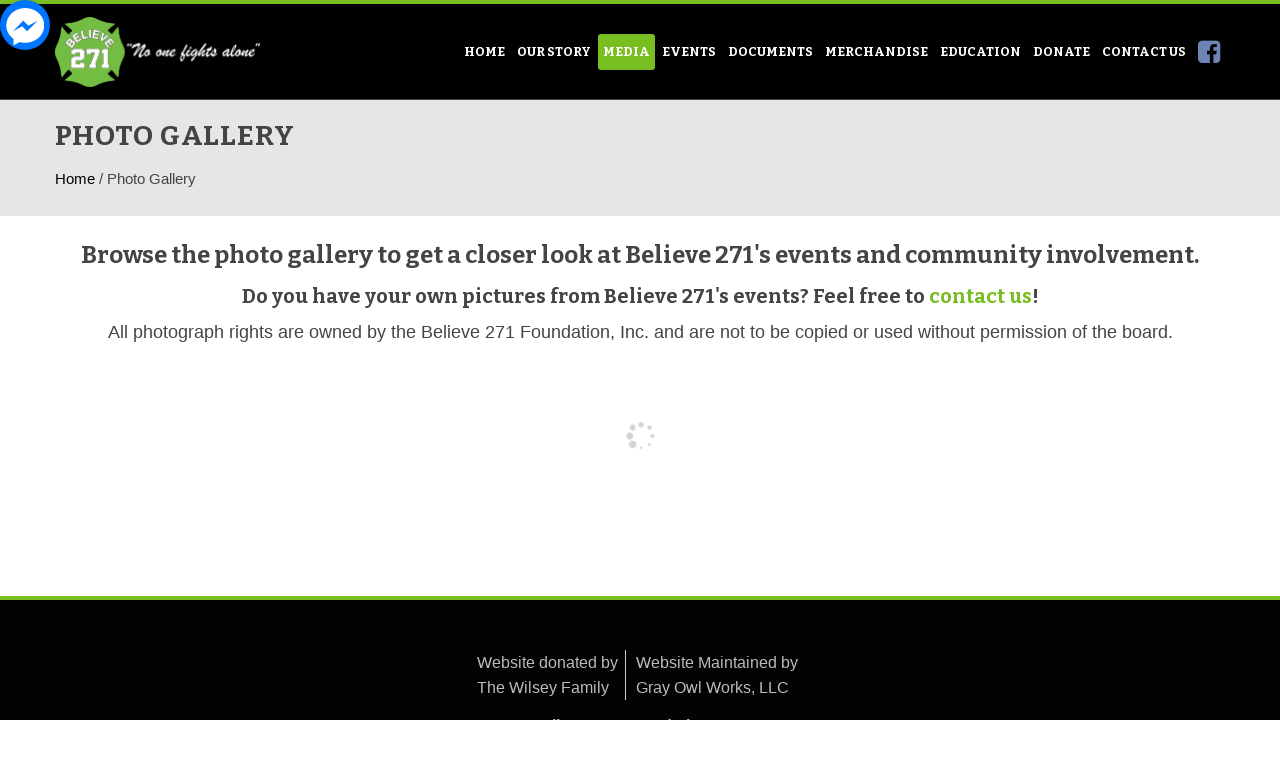

--- FILE ---
content_type: text/html; charset=UTF-8
request_url: https://www.believe271.com/photo-gallery/?type_0=gallery&album_gallery_id_0=23
body_size: 27040
content:
<!DOCTYPE html>
<html lang="en-US">
<head>
<meta charset="UTF-8">
<meta name="viewport" content="width=device-width, initial-scale=1">
<meta property="og:image" content="http://www.believe271.com/wp-content/uploads/2016/12/7A2EB688-9425-49B9-A969-34B07EC201F8.jpg"/>
<link rel="profile" href="http://gmpg.org/xfn/11">
<link rel="pingback" href="">
<link href="https://fonts.googleapis.com/css?family=Bitter:700" rel="stylesheet">

<!-- Global site tag (gtag.js) - Google Analytics -->
<script async src="https://www.googletagmanager.com/gtag/js?id=UA-132448792-1"></script>
<script>window.dataLayer=window.dataLayer||[];function gtag(){dataLayer.push(arguments);}gtag('js',new Date());gtag('config','UA-132448792-1');</script>

<meta name='robots' content='index, follow, max-image-preview:large, max-snippet:-1, max-video-preview:-1'/>

	<!-- This site is optimized with the Yoast SEO plugin v26.6 - https://yoast.com/wordpress/plugins/seo/ -->
	<title>Photo Gallery - Believe 271</title>
	<meta name="description" content="Click here to view photos from events Believe 271 has attended."/>
	<link rel="canonical" href="https://www.believe271.com/photo-gallery/"/>
	<meta property="og:locale" content="en_US"/>
	<meta property="og:type" content="article"/>
	<meta property="og:title" content="Photo Gallery - Believe 271"/>
	<meta property="og:description" content="Click here to view photos from events Believe 271 has attended."/>
	<meta property="og:url" content="https://www.believe271.com/photo-gallery/"/>
	<meta property="og:site_name" content="Believe 271"/>
	<meta property="article:publisher" content="https://www.facebook.com/Believe271/"/>
	<meta property="article:modified_time" content="2019-09-25T14:53:01+00:00"/>
	<meta name="twitter:card" content="summary_large_image"/>
	<script type="application/ld+json" class="yoast-schema-graph">{"@context":"https://schema.org","@graph":[{"@type":"WebPage","@id":"https://www.believe271.com/photo-gallery/","url":"https://www.believe271.com/photo-gallery/","name":"Photo Gallery - Believe 271","isPartOf":{"@id":"https://www.believe271.com/#website"},"datePublished":"2016-12-13T17:10:12+00:00","dateModified":"2019-09-25T14:53:01+00:00","description":"Click here to view photos from events Believe 271 has attended.","breadcrumb":{"@id":"https://www.believe271.com/photo-gallery/#breadcrumb"},"inLanguage":"en-US","potentialAction":[{"@type":"ReadAction","target":["https://www.believe271.com/photo-gallery/"]}]},{"@type":"BreadcrumbList","@id":"https://www.believe271.com/photo-gallery/#breadcrumb","itemListElement":[{"@type":"ListItem","position":1,"name":"Home","item":"https://www.believe271.com/"},{"@type":"ListItem","position":2,"name":"Photo Gallery"}]},{"@type":"WebSite","@id":"https://www.believe271.com/#website","url":"https://www.believe271.com/","name":"Believe 271","description":"Nothing is stronger than the brotherhood of the fire service. Believe 271 is dedicated to helping firefighters in their time of need. No one fights alone.","publisher":{"@id":"https://www.believe271.com/#organization"},"potentialAction":[{"@type":"SearchAction","target":{"@type":"EntryPoint","urlTemplate":"https://www.believe271.com/?s={search_term_string}"},"query-input":{"@type":"PropertyValueSpecification","valueRequired":true,"valueName":"search_term_string"}}],"inLanguage":"en-US"},{"@type":"Organization","@id":"https://www.believe271.com/#organization","name":"Believe 271","url":"https://www.believe271.com/","logo":{"@type":"ImageObject","inLanguage":"en-US","@id":"https://www.believe271.com/#/schema/logo/image/","url":"https://www.believe271.com/wp-content/uploads/2018/04/believe271-logo-horizontal.png","contentUrl":"https://www.believe271.com/wp-content/uploads/2018/04/believe271-logo-horizontal.png","width":821,"height":281,"caption":"Believe 271"},"image":{"@id":"https://www.believe271.com/#/schema/logo/image/"},"sameAs":["https://www.facebook.com/Believe271/"]}]}</script>
	<!-- / Yoast SEO plugin. -->


<link rel='dns-prefetch' href='//fonts.googleapis.com'/>
<link rel="alternate" type="application/rss+xml" title="Believe 271 &raquo; Feed" href="https://www.believe271.com/feed/"/>
<link rel="alternate" type="application/rss+xml" title="Believe 271 &raquo; Comments Feed" href="https://www.believe271.com/comments/feed/"/>
<link rel="alternate" title="oEmbed (JSON)" type="application/json+oembed" href="https://www.believe271.com/wp-json/oembed/1.0/embed?url=https%3A%2F%2Fwww.believe271.com%2Fphoto-gallery%2F"/>
<link rel="alternate" title="oEmbed (XML)" type="text/xml+oembed" href="https://www.believe271.com/wp-json/oembed/1.0/embed?url=https%3A%2F%2Fwww.believe271.com%2Fphoto-gallery%2F&#038;format=xml"/>
<style id='wp-img-auto-sizes-contain-inline-css' type='text/css'>img:is([sizes=auto i],[sizes^="auto," i]){contain-intrinsic-size:3000px 1500px}</style>
<link rel='stylesheet' id='eo-leaflet.js-css' href='https://www.believe271.com/wp-content/plugins/event-organiser/lib/leaflet/leaflet.min.css?x10404&amp;ver=1.4.0' type='text/css' media='all'/>
<style id='eo-leaflet.js-inline-css' type='text/css'>.leaflet-popup-close-button{box-shadow:none!important}</style>
<style id='wp-emoji-styles-inline-css' type='text/css'>img.wp-smiley,img.emoji{display:inline!important;border:none!important;box-shadow:none!important;height:1em!important;width:1em!important;margin:0 .07em!important;vertical-align:-.1em!important;background:none!important;padding:0!important}</style>
<style id='wp-block-library-inline-css' type='text/css'>:root{--wp-block-synced-color:#7a00df;--wp-block-synced-color--rgb:122 , 0 , 223;--wp-bound-block-color:var(--wp-block-synced-color);--wp-editor-canvas-background:#ddd;--wp-admin-theme-color:#007cba;--wp-admin-theme-color--rgb:0 , 124 , 186;--wp-admin-theme-color-darker-10:#006ba1;--wp-admin-theme-color-darker-10--rgb:0 , 107 , 160.5;--wp-admin-theme-color-darker-20:#005a87;--wp-admin-theme-color-darker-20--rgb:0 , 90 , 135;--wp-admin-border-width-focus:2px}@media (min-resolution:192dpi){:root{--wp-admin-border-width-focus:1.5px}}.wp-element-button{cursor:pointer}:root .has-very-light-gray-background-color{background-color:#eee}:root .has-very-dark-gray-background-color{background-color:#313131}:root .has-very-light-gray-color{color:#eee}:root .has-very-dark-gray-color{color:#313131}:root .has-vivid-green-cyan-to-vivid-cyan-blue-gradient-background{background:linear-gradient(135deg,#00d084,#0693e3)}:root .has-purple-crush-gradient-background{background:linear-gradient(135deg,#34e2e4,#4721fb 50%,#ab1dfe)}:root .has-hazy-dawn-gradient-background{background:linear-gradient(135deg,#faaca8,#dad0ec)}:root .has-subdued-olive-gradient-background{background:linear-gradient(135deg,#fafae1,#67a671)}:root .has-atomic-cream-gradient-background{background:linear-gradient(135deg,#fdd79a,#004a59)}:root .has-nightshade-gradient-background{background:linear-gradient(135deg,#330968,#31cdcf)}:root .has-midnight-gradient-background{background:linear-gradient(135deg,#020381,#2874fc)}:root{--wp--preset--font-size--normal:16px;--wp--preset--font-size--huge:42px}.has-regular-font-size{font-size:1em}.has-larger-font-size{font-size:2.625em}.has-normal-font-size{font-size:var(--wp--preset--font-size--normal)}.has-huge-font-size{font-size:var(--wp--preset--font-size--huge)}.has-text-align-center{text-align:center}.has-text-align-left{text-align:left}.has-text-align-right{text-align:right}.has-fit-text{white-space:nowrap!important}#end-resizable-editor-section{display:none}.aligncenter{clear:both}.items-justified-left{justify-content:flex-start}.items-justified-center{justify-content:center}.items-justified-right{justify-content:flex-end}.items-justified-space-between{justify-content:space-between}.screen-reader-text{border:0;clip-path:inset(50%);height:1px;margin:-1px;overflow:hidden;padding:0;position:absolute;width:1px;word-wrap:normal!important}.screen-reader-text:focus{background-color:#ddd;clip-path:none;color:#444;display:block;font-size:1em;height:auto;left:5px;line-height:normal;padding:15px 23px 14px;text-decoration:none;top:5px;width:auto;z-index:100000}html :where(.has-border-color){border-style:solid}html :where([style*=border-top-color]){border-top-style:solid}html :where([style*=border-right-color]){border-right-style:solid}html :where([style*=border-bottom-color]){border-bottom-style:solid}html :where([style*=border-left-color]){border-left-style:solid}html :where([style*=border-width]){border-style:solid}html :where([style*=border-top-width]){border-top-style:solid}html :where([style*=border-right-width]){border-right-style:solid}html :where([style*=border-bottom-width]){border-bottom-style:solid}html :where([style*=border-left-width]){border-left-style:solid}html :where(img[class*=wp-image-]){height:auto;max-width:100%}:where(figure){margin:0 0 1em}html :where(.is-position-sticky){--wp-admin--admin-bar--position-offset:var(--wp-admin--admin-bar--height,0)}@media screen and (max-width:600px){html :where(.is-position-sticky){--wp-admin--admin-bar--position-offset:0}}</style><style id='global-styles-inline-css' type='text/css'>:root{--wp--preset--aspect-ratio--square:1;--wp--preset--aspect-ratio--4-3: 4/3;--wp--preset--aspect-ratio--3-4: 3/4;--wp--preset--aspect-ratio--3-2: 3/2;--wp--preset--aspect-ratio--2-3: 2/3;--wp--preset--aspect-ratio--16-9: 16/9;--wp--preset--aspect-ratio--9-16: 9/16;--wp--preset--color--black:#000;--wp--preset--color--cyan-bluish-gray:#abb8c3;--wp--preset--color--white:#fff;--wp--preset--color--pale-pink:#f78da7;--wp--preset--color--vivid-red:#cf2e2e;--wp--preset--color--luminous-vivid-orange:#ff6900;--wp--preset--color--luminous-vivid-amber:#fcb900;--wp--preset--color--light-green-cyan:#7bdcb5;--wp--preset--color--vivid-green-cyan:#00d084;--wp--preset--color--pale-cyan-blue:#8ed1fc;--wp--preset--color--vivid-cyan-blue:#0693e3;--wp--preset--color--vivid-purple:#9b51e0;--wp--preset--gradient--vivid-cyan-blue-to-vivid-purple:linear-gradient(135deg,#0693e3 0%,#9b51e0 100%);--wp--preset--gradient--light-green-cyan-to-vivid-green-cyan:linear-gradient(135deg,#7adcb4 0%,#00d082 100%);--wp--preset--gradient--luminous-vivid-amber-to-luminous-vivid-orange:linear-gradient(135deg,#fcb900 0%,#ff6900 100%);--wp--preset--gradient--luminous-vivid-orange-to-vivid-red:linear-gradient(135deg,#ff6900 0%,#cf2e2e 100%);--wp--preset--gradient--very-light-gray-to-cyan-bluish-gray:linear-gradient(135deg,#eee 0%,#a9b8c3 100%);--wp--preset--gradient--cool-to-warm-spectrum:linear-gradient(135deg,#4aeadc 0%,#9778d1 20%,#cf2aba 40%,#ee2c82 60%,#fb6962 80%,#fef84c 100%);--wp--preset--gradient--blush-light-purple:linear-gradient(135deg,#ffceec 0%,#9896f0 100%);--wp--preset--gradient--blush-bordeaux:linear-gradient(135deg,#fecda5 0%,#fe2d2d 50%,#6b003e 100%);--wp--preset--gradient--luminous-dusk:linear-gradient(135deg,#ffcb70 0%,#c751c0 50%,#4158d0 100%);--wp--preset--gradient--pale-ocean:linear-gradient(135deg,#fff5cb 0%,#b6e3d4 50%,#33a7b5 100%);--wp--preset--gradient--electric-grass:linear-gradient(135deg,#caf880 0%,#71ce7e 100%);--wp--preset--gradient--midnight:linear-gradient(135deg,#020381 0%,#2874fc 100%);--wp--preset--font-size--small:13px;--wp--preset--font-size--medium:20px;--wp--preset--font-size--large:36px;--wp--preset--font-size--x-large:42px;--wp--preset--spacing--20:.44rem;--wp--preset--spacing--30:.67rem;--wp--preset--spacing--40:1rem;--wp--preset--spacing--50:1.5rem;--wp--preset--spacing--60:2.25rem;--wp--preset--spacing--70:3.38rem;--wp--preset--spacing--80:5.06rem;--wp--preset--shadow--natural:6px 6px 9px rgba(0,0,0,.2);--wp--preset--shadow--deep:12px 12px 50px rgba(0,0,0,.4);--wp--preset--shadow--sharp:6px 6px 0 rgba(0,0,0,.2);--wp--preset--shadow--outlined:6px 6px 0 -3px #fff , 6px 6px #000;--wp--preset--shadow--crisp:6px 6px 0 #000}:where(.is-layout-flex){gap:.5em}:where(.is-layout-grid){gap:.5em}body .is-layout-flex{display:flex}.is-layout-flex{flex-wrap:wrap;align-items:center}.is-layout-flex > :is(*, div){margin:0}body .is-layout-grid{display:grid}.is-layout-grid > :is(*, div){margin:0}:where(.wp-block-columns.is-layout-flex){gap:2em}:where(.wp-block-columns.is-layout-grid){gap:2em}:where(.wp-block-post-template.is-layout-flex){gap:1.25em}:where(.wp-block-post-template.is-layout-grid){gap:1.25em}.has-black-color{color:var(--wp--preset--color--black)!important}.has-cyan-bluish-gray-color{color:var(--wp--preset--color--cyan-bluish-gray)!important}.has-white-color{color:var(--wp--preset--color--white)!important}.has-pale-pink-color{color:var(--wp--preset--color--pale-pink)!important}.has-vivid-red-color{color:var(--wp--preset--color--vivid-red)!important}.has-luminous-vivid-orange-color{color:var(--wp--preset--color--luminous-vivid-orange)!important}.has-luminous-vivid-amber-color{color:var(--wp--preset--color--luminous-vivid-amber)!important}.has-light-green-cyan-color{color:var(--wp--preset--color--light-green-cyan)!important}.has-vivid-green-cyan-color{color:var(--wp--preset--color--vivid-green-cyan)!important}.has-pale-cyan-blue-color{color:var(--wp--preset--color--pale-cyan-blue)!important}.has-vivid-cyan-blue-color{color:var(--wp--preset--color--vivid-cyan-blue)!important}.has-vivid-purple-color{color:var(--wp--preset--color--vivid-purple)!important}.has-black-background-color{background-color:var(--wp--preset--color--black)!important}.has-cyan-bluish-gray-background-color{background-color:var(--wp--preset--color--cyan-bluish-gray)!important}.has-white-background-color{background-color:var(--wp--preset--color--white)!important}.has-pale-pink-background-color{background-color:var(--wp--preset--color--pale-pink)!important}.has-vivid-red-background-color{background-color:var(--wp--preset--color--vivid-red)!important}.has-luminous-vivid-orange-background-color{background-color:var(--wp--preset--color--luminous-vivid-orange)!important}.has-luminous-vivid-amber-background-color{background-color:var(--wp--preset--color--luminous-vivid-amber)!important}.has-light-green-cyan-background-color{background-color:var(--wp--preset--color--light-green-cyan)!important}.has-vivid-green-cyan-background-color{background-color:var(--wp--preset--color--vivid-green-cyan)!important}.has-pale-cyan-blue-background-color{background-color:var(--wp--preset--color--pale-cyan-blue)!important}.has-vivid-cyan-blue-background-color{background-color:var(--wp--preset--color--vivid-cyan-blue)!important}.has-vivid-purple-background-color{background-color:var(--wp--preset--color--vivid-purple)!important}.has-black-border-color{border-color:var(--wp--preset--color--black)!important}.has-cyan-bluish-gray-border-color{border-color:var(--wp--preset--color--cyan-bluish-gray)!important}.has-white-border-color{border-color:var(--wp--preset--color--white)!important}.has-pale-pink-border-color{border-color:var(--wp--preset--color--pale-pink)!important}.has-vivid-red-border-color{border-color:var(--wp--preset--color--vivid-red)!important}.has-luminous-vivid-orange-border-color{border-color:var(--wp--preset--color--luminous-vivid-orange)!important}.has-luminous-vivid-amber-border-color{border-color:var(--wp--preset--color--luminous-vivid-amber)!important}.has-light-green-cyan-border-color{border-color:var(--wp--preset--color--light-green-cyan)!important}.has-vivid-green-cyan-border-color{border-color:var(--wp--preset--color--vivid-green-cyan)!important}.has-pale-cyan-blue-border-color{border-color:var(--wp--preset--color--pale-cyan-blue)!important}.has-vivid-cyan-blue-border-color{border-color:var(--wp--preset--color--vivid-cyan-blue)!important}.has-vivid-purple-border-color{border-color:var(--wp--preset--color--vivid-purple)!important}.has-vivid-cyan-blue-to-vivid-purple-gradient-background{background:var(--wp--preset--gradient--vivid-cyan-blue-to-vivid-purple)!important}.has-light-green-cyan-to-vivid-green-cyan-gradient-background{background:var(--wp--preset--gradient--light-green-cyan-to-vivid-green-cyan)!important}.has-luminous-vivid-amber-to-luminous-vivid-orange-gradient-background{background:var(--wp--preset--gradient--luminous-vivid-amber-to-luminous-vivid-orange)!important}.has-luminous-vivid-orange-to-vivid-red-gradient-background{background:var(--wp--preset--gradient--luminous-vivid-orange-to-vivid-red)!important}.has-very-light-gray-to-cyan-bluish-gray-gradient-background{background:var(--wp--preset--gradient--very-light-gray-to-cyan-bluish-gray)!important}.has-cool-to-warm-spectrum-gradient-background{background:var(--wp--preset--gradient--cool-to-warm-spectrum)!important}.has-blush-light-purple-gradient-background{background:var(--wp--preset--gradient--blush-light-purple)!important}.has-blush-bordeaux-gradient-background{background:var(--wp--preset--gradient--blush-bordeaux)!important}.has-luminous-dusk-gradient-background{background:var(--wp--preset--gradient--luminous-dusk)!important}.has-pale-ocean-gradient-background{background:var(--wp--preset--gradient--pale-ocean)!important}.has-electric-grass-gradient-background{background:var(--wp--preset--gradient--electric-grass)!important}.has-midnight-gradient-background{background:var(--wp--preset--gradient--midnight)!important}.has-small-font-size{font-size:var(--wp--preset--font-size--small)!important}.has-medium-font-size{font-size:var(--wp--preset--font-size--medium)!important}.has-large-font-size{font-size:var(--wp--preset--font-size--large)!important}.has-x-large-font-size{font-size:var(--wp--preset--font-size--x-large)!important}</style>

<style id='classic-theme-styles-inline-css' type='text/css'>.wp-block-button__link{color:#fff;background-color:#32373c;border-radius:9999px;box-shadow:none;text-decoration:none;padding:calc(.667em + 2px) calc(1.333em + 2px);font-size:1.125em}.wp-block-file__button{background:#32373c;color:#fff;text-decoration:none}</style>
<link rel='stylesheet' id='contact-form-7-css' href='https://www.believe271.com/wp-content/plugins/contact-form-7/includes/css/A.styles.css,qx10404,aver=6.1.4.pagespeed.cf.bY4dTi-wnh.css' type='text/css' media='all'/>
<style id='contact-form-7-inline-css' type='text/css'>.wpcf7 .wpcf7-recaptcha iframe{margin-bottom:0}.wpcf7 .wpcf7-recaptcha[data-align="center"]>div{margin:0 auto}.wpcf7 .wpcf7-recaptcha[data-align="right"]>div{margin:0 0 0 auto}</style>
<link rel='stylesheet' id='bwg_fonts-css' href='https://www.believe271.com/wp-content/plugins/photo-gallery/css/bwg-fonts/A.fonts.css,qx10404,aver=0.0.1.pagespeed.cf.49hMA8diQG.css' type='text/css' media='all'/>
<link rel='stylesheet' id='sumoselect-css' href='https://www.believe271.com/wp-content/plugins/photo-gallery/css/sumoselect.min.css?x10404&amp;ver=3.4.6' type='text/css' media='all'/>
<link rel='stylesheet' id='mCustomScrollbar-css' href='https://www.believe271.com/wp-content/plugins/photo-gallery/css/jquery.mCustomScrollbar.min.css?x10404&amp;ver=3.1.5' type='text/css' media='all'/>
<link rel='stylesheet' id='bwg_frontend-css' href='https://www.believe271.com/wp-content/plugins/photo-gallery/css/A.styles.min.css,qx10404,aver=1.8.35.pagespeed.cf.4n69XWXsyb.css' type='text/css' media='all'/>
<style id='siteorigin-panels-front-css' media='all'>.panel-grid.panel-has-style>.panel-row-style,.panel-grid.panel-no-style{display:flex;-ms-flex-wrap:wrap;flex-wrap:nowrap;-ms-justify-content:space-between;justify-content:space-between}.panel-grid .so-parallax{position:relative}.panel-grid .so-parallax>:not(.simpleParallax){position:relative;z-index:1}.panel-grid .so-parallax .simpleParallax{overflow:hidden}.panel-grid .so-parallax .simpleParallax,.panel-grid .so-parallax img[data-siteorigin-parallax]{bottom:0;left:0;position:absolute;right:0;top:0;width:100%;z-index:0}.panel-background-overlay{position:absolute;top:0;right:0;bottom:0;left:0;z-index:-1}.panel-has-overlay .panel-cell-style,.panel-has-overlay .panel-row-style,.panel-has-overlay .panel-widget-style{overflow:hidden;position:relative;z-index:1}.panel-layout.panel-is-rtl .panel-grid.panel-has-style>.panel-row-style,.panel-layout.panel-is-rtl .panel-grid.panel-no-style{-ms-flex-direction:row-reverse;flex-direction:row-reverse}.panel-grid-cell{-ms-box-sizing:border-box;box-sizing:border-box}.panel-grid-cell .panel-cell-style{height:100%}.panel-grid-cell .so-panel{zoom:1}.panel-grid-cell .so-panel:before{content:"";display:block}.panel-grid-cell .so-panel:after{content:"";display:table;clear:both}.panel-grid-cell .panel-last-child{margin-bottom:0}.panel-grid-cell .widget-title{margin-top:0}body.siteorigin-panels-before-js:not(.siteorigin-panels-css-container){overflow-x:hidden}body.siteorigin-panels-before-js:not(.siteorigin-panels-css-container) .siteorigin-panels-stretch{margin-right:-1000px!important;margin-left:-1000px!important;padding-right:1000px!important;padding-left:1000px!important}.so-sr-only{clip:rect(0,0,0,0);height:1px;left:-10000px;overflow:hidden;position:absolute;top:auto;white-space:nowrap;width:1px}</style>
<link rel='stylesheet' id='bxslider-css' href='https://www.believe271.com/wp-content/themes/total/css/A.jquery.bxslider.css,qx10404,aver=4.1.2.pagespeed.cf.nKF9uQQhhk.css' type='text/css' media='all'/>
<link rel='stylesheet' id='animate-css' href='https://www.believe271.com/wp-content/themes/total/css/A.animate.css,qx10404,aver=1.0.pagespeed.cf.ptFakqG5Bm.css' type='text/css' media='all'/>
<link rel='stylesheet' id='font-awesome-css' href='https://www.believe271.com/wp-content/themes/total/css/A.font-awesome.css,qx10404,aver=4.4.0.pagespeed.cf.IyitJH63wI.css' type='text/css' media='all'/>
<style id='owl-carousel-css' media='all'>.owl-carousel .owl-wrapper:after{content:".";display:block;clear:both;visibility:hidden;line-height:0;height:0}.owl-carousel{display:none;position:relative;width:100%;-ms-touch-action:pan-y}.owl-carousel .owl-wrapper{display:none;position:relative;-webkit-transform:translate3d(0,0,0)}.owl-carousel .owl-wrapper-outer{overflow:hidden;position:relative;width:100%}.owl-carousel .owl-wrapper-outer.autoHeight{-webkit-transition:height 500ms ease-in-out;-moz-transition:height 500ms ease-in-out;-ms-transition:height 500ms ease-in-out;-o-transition:height 500ms ease-in-out;transition:height 500ms ease-in-out}.owl-carousel .owl-item{float:left}.owl-controls .owl-page,.owl-controls .owl-buttons div{cursor:pointer}.owl-controls{-webkit-user-select:none;-khtml-user-select:none;-moz-user-select:none;-ms-user-select:none;user-select:none;-webkit-tap-highlight-color:rgba(0,0,0,0)}.grabbing{cursor:url(/wp-content/themes/total/css/images/xgrabbing.png.pagespeed.ic.jbYsfBj3Tf.webp) 8 8 , move}.owl-carousel .owl-wrapper,.owl-carousel .owl-item{-webkit-backface-visibility:hidden;-moz-backface-visibility:hidden;-ms-backface-visibility:hidden;-webkit-transform:translate3d(0,0,0);-moz-transform:translate3d(0,0,0);-ms-transform:translate3d(0,0,0)}</style>
<style id='owl-theme-css' media='all'>.owl-theme .owl-controls{margin-top:10px;text-align:center}.owl-theme .owl-controls .owl-buttons div{color:#fff;display:inline-block;zoom:1;*display: inline;margin:5px;padding:3px 10px;font-size:12px;-webkit-border-radius:30px;-moz-border-radius:30px;border-radius:30px;background:#869791;filter: Alpha(Opacity=50);opacity:.5}.owl-theme .owl-controls.clickable .owl-buttons div:hover{filter: Alpha(Opacity=100);opacity:1;text-decoration:none}.owl-theme .owl-controls .owl-page{display:inline-block;zoom:1;*display: inline}.owl-theme .owl-controls .owl-page span{display:block;width:12px;height:12px;margin:5px 7px;filter: Alpha(Opacity=50);opacity:.5;-webkit-border-radius:20px;-moz-border-radius:20px;border-radius:20px;background:#869791}.owl-theme .owl-controls .owl-page.active span,.owl-theme .owl-controls.clickable .owl-page:hover span{filter: Alpha(Opacity=100);opacity:1}.owl-theme .owl-controls .owl-page span.owl-numbers{height:auto;width:auto;color:#fff;padding:2px 10px;font-size:12px;-webkit-border-radius:30px;-moz-border-radius:30px;border-radius:30px}.owl-item.loading{min-height:150px;background:url(/wp-content/themes/total/css/images/AjaxLoader.gif) no-repeat center center}</style>
<link rel='stylesheet' id='nivo-lightbox-css' href='https://www.believe271.com/wp-content/themes/total/css/nivo-lightbox.css?x10404&amp;ver=1.3.3' type='text/css' media='all'/>
<style id='superfish-css' media='all'>.sf-arrows .sf-with-ul{padding-right:1.5em;*padding-right: 1em}.sf-arrows .sf-with-ul:after{content:'\f107';font-family:FontAwesome;position:absolute;right:1em;height:0;width:0}.sf-arrows>li>.sf-with-ul:focus:after,.sf-arrows>li:hover>.sf-with-ul:after,.sf-arrows>.sfHover>.sf-with-ul:after{border-top-color:#fff}.sf-arrows ul .sf-with-ul:after{content:'\f105'}.sf-arrows ul li>.sf-with-ul:focus:after,.sf-arrows ul li:hover>.sf-with-ul:after,.sf-arrows ul .sfHover>.sf-with-ul:after{border-left-color:#fff}</style>
<link rel='stylesheet' id='total-style-css' href='https://www.believe271.com/wp-content/themes/total/A.style.css,qx10404,aver=1.0.pagespeed.cf.FEvoTkl81S.css' type='text/css' media='all'/>
<style id='total-style-inline-css' type='text/css'>button,input[type="button"],input[type="reset"],input[type="submit"],.widget-area .widget-title:after,h3#reply-title:after,h3.comments-title:after,.nav-previous a,.nav-next a,.pagination .page-numbers,.ht-main-navigation li:hover>a,.page-template-home-template .ht-main-navigation li:hover>a,.home.blog .ht-main-navigation li:hover>a,.ht-main-navigation .current_page_item>a,.ht-main-navigation .current-menu-item>a,.ht-main-navigation .current_page_ancestor>a,.page-template-home-template .ht-main-navigation .current>a,.home.blog .ht-main-navigation .current>a,.ht-slide-cap-title span,.ht-progress-bar-length,#ht-featured-post-section,.ht-featured-icon,.ht-service-post-wrap:after,.ht-service-icon,.ht-team-social-id a,.ht-counter:after,.ht-counter:before,.ht-testimonial-wrap .bx-wrapper .bx-controls-direction a,.ht-blog-read-more a,.ht-cta-buttons a.ht-cta-button1,.ht-cta-buttons a.ht-cta-button2:hover,#ht-back-top:hover,.entry-readmore a,.woocommerce #respond input#submit,.woocommerce a.button,.woocommerce button.button,.woocommerce input.button,.woocommerce ul.products li.product:hover .button,.woocommerce #respond input#submit.alt,.woocommerce a.button.alt,.woocommerce button.button.alt,.woocommerce input.button.alt,.woocommerce nav.woocommerce-pagination ul li a,.woocommerce nav.woocommerce-pagination ul li span,.woocommerce span.onsale,.woocommerce div.product .woocommerce-tabs ul.tabs li.active,.woocommerce #respond input#submit.disabled,.woocommerce #respond input#submit:disabled,.woocommerce #respond input#submit:disabled[disabled],.woocommerce a.button.disabled,.woocommerce a.button:disabled,.woocommerce a.button:disabled[disabled],.woocommerce button.button.disabled,.woocommerce button.button:disabled,.woocommerce button.button:disabled[disabled],.woocommerce input.button.disabled,.woocommerce input.button:disabled,.woocommerce input.button:disabled[disabled],.woocommerce #respond input#submit.alt.disabled,.woocommerce #respond input#submit.alt.disabled:hover,.woocommerce #respond input#submit.alt:disabled,.woocommerce #respond input#submit.alt:disabled:hover,.woocommerce #respond input#submit.alt:disabled[disabled],.woocommerce #respond input#submit.alt:disabled[disabled]:hover,.woocommerce a.button.alt.disabled,.woocommerce a.button.alt.disabled:hover,.woocommerce a.button.alt:disabled,.woocommerce a.button.alt:disabled:hover,.woocommerce a.button.alt:disabled[disabled],.woocommerce a.button.alt:disabled[disabled]:hover,.woocommerce button.button.alt.disabled,.woocommerce button.button.alt.disabled:hover,.woocommerce button.button.alt:disabled,.woocommerce button.button.alt:disabled:hover,.woocommerce button.button.alt:disabled[disabled],.woocommerce button.button.alt:disabled[disabled]:hover,.woocommerce input.button.alt.disabled,.woocommerce input.button.alt.disabled:hover,.woocommerce input.button.alt:disabled,.woocommerce input.button.alt:disabled:hover,.woocommerce input.button.alt:disabled[disabled],.woocommerce input.button.alt:disabled[disabled]:hover,.woocommerce .widget_price_filter .ui-slider .ui-slider-range,.woocommerce-MyAccount-navigation-link a{background:#78be20}a,a:hover,.ht-post-info .entry-date span.ht-day,.entry-categories .fa,.widget-area a:hover,.comment-list a:hover,.no-comments,.ht-site-title a,.woocommerce .woocommerce-breadcrumb a:hover,#total-breadcrumbs a:hover,.ht-featured-link a,.ht-portfolio-cat-name-list .fa,.ht-portfolio-cat-name:hover,.ht-portfolio-cat-name.active,.ht-portfolio-caption a,.ht-team-detail,.ht-counter-icon,.woocommerce ul.products li.product .price,.woocommerce div.product p.price,.woocommerce div.product span.price,.woocommerce .product_meta a:hover,.woocommerce-error:before,.woocommerce-info:before,.woocommerce-message:before{color:#78be20}.ht-main-navigation ul ul,.ht-featured-link a,.ht-counter,.ht-testimonial-wrap .bx-wrapper img,.ht-blog-post,#ht-colophon,.woocommerce ul.products li.product:hover,.woocommerce-page ul.products li.product:hover,.woocommerce #respond input#submit,.woocommerce a.button,.woocommerce button.button,.woocommerce input.button,.woocommerce ul.products li.product:hover .button,.woocommerce #respond input#submit.alt,.woocommerce a.button.alt,.woocommerce button.button.alt,.woocommerce input.button.alt,.woocommerce div.product .woocommerce-tabs ul.tabs,.woocommerce #respond input#submit.alt.disabled,.woocommerce #respond input#submit.alt.disabled:hover,.woocommerce #respond input#submit.alt:disabled,.woocommerce #respond input#submit.alt:disabled:hover,.woocommerce #respond input#submit.alt:disabled[disabled],.woocommerce #respond input#submit.alt:disabled[disabled]:hover,.woocommerce a.button.alt.disabled,.woocommerce a.button.alt.disabled:hover,.woocommerce a.button.alt:disabled,.woocommerce a.button.alt:disabled:hover,.woocommerce a.button.alt:disabled[disabled],.woocommerce a.button.alt:disabled[disabled]:hover,.woocommerce button.button.alt.disabled,.woocommerce button.button.alt.disabled:hover,.woocommerce button.button.alt:disabled,.woocommerce button.button.alt:disabled:hover,.woocommerce button.button.alt:disabled[disabled],.woocommerce button.button.alt:disabled[disabled]:hover,.woocommerce input.button.alt.disabled,.woocommerce input.button.alt.disabled:hover,.woocommerce input.button.alt:disabled,.woocommerce input.button.alt:disabled:hover,.woocommerce input.button.alt:disabled[disabled],.woocommerce input.button.alt:disabled[disabled]:hover,.woocommerce .widget_price_filter .ui-slider .ui-slider-handle{border-color:#78be20}#ht-masthead,.woocommerce-error,.woocommerce-info,.woocommerce-message{border-top-color:#78be20}.nav-next a:after{border-left-color:#78be20}.nav-previous a:after{border-right-color:#78be20}.woocommerce ul.products li.product .onsale:after{border-color:transparent transparent #6cab1d #6cab1d}.woocommerce span.onsale:after{border-color:transparent #6cab1d #6cab1d transparent}.ht-portfolio-caption,.ht-team-member-excerpt,.ht-title-wrap{background:rgba(120,190,32,.9)}@media screen and (max-width:1000px){.toggle-bar,.ht-main-navigation .ht-menu{background:#78be20}}</style>
<link rel='stylesheet' id='total-fonts-css' href='//fonts.googleapis.com/css?family=Pontano+Sans|Oswald:400,700,300&#038;subset=latin,latin-ext' type='text/css' media='all'/>
<style id='cf7cf-style-css' media='all'>[data-class="wpcf7cf_group"],.wpcf7cf_remove,.wpcf7cf_add{display:none}.wpcf7cf_repeater_sub{margin-bottom:20px}.wpcf7cf_repeater_controls,.wpcf7cf_step_controls{display:flex;justify-content:space-between;flex-wrap:wrap;margin-top:20px}.wpcf7cf_multistep .wpcf7cf_step{width:100%}.wpcf7cf_multistep .wpcf7cf_step .step-title{display:none}.wpcf7cf_multistep .wpcf7cf_steps-dots{display:flex;width:100%;margin-bottom:20px;flex-wrap:wrap}.wpcf7cf_multistep .wpcf7cf_steps-dots .dot .step-index{display:inline-block;border-radius:50%;background:#dfdfdf;color:#000;width:40px;height:40px;line-height:40px;text-align:center}.wpcf7cf_multistep .wpcf7cf_steps-dots .dot{border-bottom:5px solid #dfdfdf;text-align:center;flex:1;padding:15px;min-width:120px}.wpcf7cf_multistep .wpcf7cf_steps-dots .dot.completed{border-bottom:5px solid #333}.wpcf7cf_multistep .wpcf7cf_steps-dots .dot.active{border-bottom:5px solid #333;font-weight:bold}.wpcf7cf_multistep .wpcf7cf_steps-dots .dot.completed .step-index{background-color:#333;color:#fff}.wpcf7cf_multistep .wpcf7cf_steps-dots .dot.active .step-index{background-color:#333;color:#fff}.wpcf7cf_step_controls .disabled{pointer-events:none;cursor:default;opacity:.5}</style>
<style id='adswscCSS-css' media='all'>#adswsc_block{font-size:small;font-weight:bold;font-style:normal;margin:0}#adswsc_counter{border:3px inset #fff;border-radius:3px}#adswsc_countertext{font-size:large;font-weight:bold;font-style:normal}.adswsc_widget label{font-weight:600}</style>
<style id='popup-messenger-css' media='all'>.facebook_messenger_popup{background:#fff;display:none}body .drag-wrapper .thing .facebook-messenger-avatar-type1 img{width:100%;margin-top:0;border-radius:50%;height:100%}.facebook_messenger_popup .send-app a{border-radius:0}.send-app{margin-top:15px;padding:0 15px}.send-app a{background:#0075ff;display:inline-block;width:100%;color:#fff;text-align:center;padding:3px 5px;border-radius:3px;text-decoration:none}.send-app a:hover{opacity:.8}</style>
<link rel='stylesheet' id='messenger-css' href='https://www.believe271.com/wp-content/plugins/wp-facebook-messenger/frontend/css/A.messenger.css,qx10404,aver=1.0.1.pagespeed.cf.Ah7_il3bkb.css' type='text/css' media='all'/>
<script type="text/javascript" src="https://www.believe271.com/wp-includes/js/jquery/jquery.min.js,qx10404,aver=3.7.1.pagespeed.jm.PoWN7KAtLT.js" id="jquery-core-js"></script>
<script type="text/javascript" src="https://www.believe271.com/wp-includes/js/jquery/jquery-migrate.min.js,qx10404,aver=3.4.1.pagespeed.jm.bhhu-RahTI.js" id="jquery-migrate-js"></script>
<script type="text/javascript" id="cf7pp-vpa-js-js-extra">//<![CDATA[
var ajax_object_cf7pp_vpa={"ajax_url":"https://www.believe271.com/wp-admin/admin-ajax.php","set_amount_nonce":"eba90678ca"};
//]]></script>
<script type="text/javascript" id="cf7pp-vpa-js-js">//<![CDATA[
jQuery(document).ready(function($){$('form.wpcf7-form').submit(function(){if($('#cf7pp-custom-amounts').length){if($('#cf7pp-custom-amounts input:checked').val()){var customAmount=$('#cf7pp-custom-amounts input:checked').val().match(/\$\d+/g);if(customAmount&&customAmount[0]){customAmount=parseFloat(customAmount[0].replace('$',''));}}if(!isNaN(customAmount)){var data={'action':'cf7pp_vpa_set_amount','set_amount_nonce':ajax_object_cf7pp_vpa.set_amount_nonce,'amount':customAmount};$.ajax({type:"POST",data:data,dataType:"json",async:false,url:ajax_object_cf7pp_vpa.ajax_url,success:function(response){}});}}});});
//]]></script>
<script type="text/javascript" id="cf7pp-redirect_method-js-extra">//<![CDATA[
var ajax_object_cf7pp={"ajax_url":"https://www.believe271.com/wp-admin/admin-ajax.php","rest_url":"https://www.believe271.com/wp-json/cf7pp/v1/","request_method":"1","forms":"[]","path_paypal":"https://www.believe271.com/?cf7pp_paypal_redirect=","path_stripe":"https://www.believe271.com/?cf7pp_stripe_redirect=","method":"1"};
//]]></script>
<script type="text/javascript" src="https://www.believe271.com/wp-content/plugins/contact-form-7-paypal-add-on/assets/js/redirect_method.js,qx10404,aver=2.4.5.pagespeed.jm.ZcQDIhSQCi.js" id="cf7pp-redirect_method-js"></script>
<script type="text/javascript" src="https://www.believe271.com/wp-content/plugins/photo-gallery/js/jquery.sumoselect.min.js,qx10404,aver=3.4.6.pagespeed.jm.kliyCfPQtR.js" id="sumoselect-js"></script>
<script src="https://www.believe271.com/wp-content/plugins/photo-gallery/js/tocca.min.js,qx10404,aver==2.0.9+jquery.mCustomScrollbar.concat.min.js,qx10404,aver==3.1.5+jquery.fullscreen.min.js,qx10404,aver==0.6.0.pagespeed.jc.OUTTMz7Vkx.js"></script><script>eval(mod_pagespeed_gixEQ8gIN7);</script>
<script>eval(mod_pagespeed_$tjOWO0lJ1);</script>
<script>eval(mod_pagespeed_WbSSA7tUdo);</script>
<script type="text/javascript" id="bwg_frontend-js-extra">//<![CDATA[
var bwg_objectsL10n={"bwg_field_required":"field is required.","bwg_mail_validation":"This is not a valid email address.","bwg_search_result":"There are no images matching your search.","bwg_select_tag":"Select Tag","bwg_order_by":"Order By","bwg_search":"Search","bwg_show_ecommerce":"Show Ecommerce","bwg_hide_ecommerce":"Hide Ecommerce","bwg_show_comments":"Show Comments","bwg_hide_comments":"Hide Comments","bwg_restore":"Restore","bwg_maximize":"Maximize","bwg_fullscreen":"Fullscreen","bwg_exit_fullscreen":"Exit Fullscreen","bwg_search_tag":"SEARCH...","bwg_tag_no_match":"No tags found","bwg_all_tags_selected":"All tags selected","bwg_tags_selected":"tags selected","play":"Play","pause":"Pause","is_pro":"","bwg_play":"Play","bwg_pause":"Pause","bwg_hide_info":"Hide info","bwg_show_info":"Show info","bwg_hide_rating":"Hide rating","bwg_show_rating":"Show rating","ok":"Ok","cancel":"Cancel","select_all":"Select all","lazy_load":"0","lazy_loader":"https://www.believe271.com/wp-content/plugins/photo-gallery/images/ajax_loader.png","front_ajax":"0","bwg_tag_see_all":"see all tags","bwg_tag_see_less":"see less tags"};
//]]></script>
<script type="text/javascript" src="https://www.believe271.com/wp-content/plugins/photo-gallery/js/scripts.min.js?x10404&amp;ver=1.8.35" id="bwg_frontend-js"></script>
<script src="https://www.believe271.com/wp-content,_themes,_total,_js,_SmoothScroll.js,qx10404,aver==20160809+wp-includes,_js,_imagesloaded.min.js,qx10404,aver==5.0.0.pagespeed.jc.Lzvmy87qPk.js"></script><script>eval(mod_pagespeed_2oCp6dYG9Q);</script>
<script>eval(mod_pagespeed_MrH$X9$mnE);</script>
<script type="text/javascript" src="https://www.believe271.com/wp-content/themes/total/js/jquery.stellar.js?x10404&amp;ver=20150903" id="jquery-stellar-js"></script>
<link rel="https://api.w.org/" href="https://www.believe271.com/wp-json/"/><link rel="alternate" title="JSON" type="application/json" href="https://www.believe271.com/wp-json/wp/v2/pages/13"/><link rel="EditURI" type="application/rsd+xml" title="RSD" href="https://www.believe271.com/xmlrpc.php?rsd"/>
<meta name="generator" content="WordPress 6.9"/>
<link rel='shortlink' href='https://www.believe271.com/?p=13'/>
    <style type="text/css">.chatHead{background:#0075ff url(https://www.believe271.com/wp-content/plugins/wp-facebook-messenger/frontend/images/facebook-messenger.svg) center center no-repeat;background-size:50% auto}.drag-wrapper .thing .circle{background:#0075ff}.nj-facebook-messenger{background:#0075ff url(https://www.believe271.com/wp-content/plugins/wp-facebook-messenger/frontend/images/facebook-messenger.svg) 15px center no-repeat;background-size:auto 55%;padding:8px 15px;color:#fff!important;border-radius:3px;padding-left:40px;display:inline-block;margin-top:5px}.send-app a{background:#0075ff}.nj-facebook-messenger:hover{opacity:.8}</style>
    <style>.ht-service-left-bg{ background-image:url(https://www.believe271.com/wp-content/uploads/2016/12/IMG_0843.jpg);}#ht-counter-section{ background-image:url();}#ht-cta-section{ background-image:url();}</style><style media="all" id="siteorigin-panels-layouts-head">#pgc-13-0-0{width:100%;width:calc(100% - ( 0 * 30px ) ) }#pl-13 .so-panel{margin-bottom:30px}#pl-13 .so-panel:last-of-type{margin-bottom:0}@media (max-width:780px){#pg-13-0.panel-no-style,#pg-13-0.panel-has-style>.panel-row-style,#pg-13-0{-webkit-flex-direction:column;-ms-flex-direction:column;flex-direction:column}#pg-13-0>.panel-grid-cell,#pg-13-0>.panel-row-style>.panel-grid-cell{width:100%;margin-right:0}#pl-13 .panel-grid-cell{padding:0}#pl-13 .panel-grid .panel-grid-cell-empty{display:none}#pl-13 .panel-grid .panel-grid-cell-mobile-last{margin-bottom:0}}</style><link rel="icon" href="https://www.believe271.com/wp-content/uploads/2018/04/xcropped-believe271-logo-1-32x32.png,qx10404.pagespeed.ic.G5k3_Blo_s.webp" sizes="32x32"/>
<link rel="icon" href="https://www.believe271.com/wp-content/uploads/2018/04/xcropped-believe271-logo-1-192x192.png,qx10404.pagespeed.ic.4h00_tc_sU.webp" sizes="192x192"/>
<link rel="apple-touch-icon" href="https://www.believe271.com/wp-content/uploads/2018/04/xcropped-believe271-logo-1-180x180.png,qx10404.pagespeed.ic.s7OLDT2uBT.webp"/>
<meta name="msapplication-TileImage" content="https://www.believe271.com/wp-content/uploads/2018/04/cropped-believe271-logo-1-270x270.png"/>
<style id="sccss">.board-members{display:inline-block}.board-members h4,.board-members p{text-align:center}#donate-text{float:right;width:50%}.donation-widget .tabs{float:left}.slider-link{color:#fff}.slider-link:hover{color:#fff}.ht-about-image{float:right;margin-left:2%}input[type="text"],input[type="email"],input[type="url"],input[type="password"],input[type="search"],input[type="number"],input[type="tel"],input[type="range"],input[type="date"],input[type="month"],input[type="week"],input[type="time"],input[type="datetime"],input[type="datetime-local"],input[type="color"]{width:100%}.contact-button{padding:0 15px;display:inline-block;line-height:40px;background:#78be20;color:#fff!important}.contact-button:hover{background:#333;color:#fff}.education-img{float:right;width:30%}.education-form{float:left;width:58%}.document-section{width:44%;margin:0 5% 1% 0;display:inline-block}.document-section figcaption{width:79%}.document-img{text-align:center}.wp-image-104{margin-top:-4%}#iframe-about{float:right;margin-top:2%;margin-left:30px}.event-image{float:right}.social-feed{width:33.3333%;float:left}#bwg_container1_0 #bwg_container2_0 .bwg_title_spun2_0,#bwg_container1_1 #bwg_container2_1 .bwg_title_spun2_1,#bwg_container1_2 #bwg_container2_2 .bwg_title_spun2_2,#bwg_container1_3 #bwg_container2_3 .bwg_title_spun2_3{color:#fff!important;text-shadow:1px 1px 1px #000!important}@media screen and (max-width:915px){.document-section{width:100%}}@media screen and (max-width:768px){.wp-image-104{margin-top:0%}}@media screen and (max-width:1046px){.education-img,.education-form,.col_1_2,.col_2_2{float:none;width:100%}#donate-text{float:none;width:100%}}@media screen and (max-width:1165px){#nyst-logo{margin-left:0%}#nyst-text{margin-top:0%;margin-left:0%;text-align:center}}</style></head>

<body class="wp-singular page-template-default page page-id-13 wp-custom-logo wp-theme-total siteorigin-panels siteorigin-panels-before-js group-blog ht_no_sidebar ht-sticky-header columns-3">

<!--<script>
  (function(i,s,o,g,r,a,m){i['GoogleAnalyticsObject']=r;i[r]=i[r]||function(){
  (i[r].q=i[r].q||[]).push(arguments)},i[r].l=1*new Date();a=s.createElement(o),
  m=s.getElementsByTagName(o)[0];a.async=1;a.src=g;m.parentNode.insertBefore(a,m)
  })(window,document,'script','https://www.google-analytics.com/analytics.js','ga');

  ga('create', 'UA-82651960-2', 'auto');
  ga('require', 'displayfeatures');
  ga('require','linkid');
  ga('send', 'pageview');
</script>-->

<div id="ht-page">
	<header id="ht-masthead" class="ht-site-header">
		<div class="ht-container ht-clearfix">
			<div id="ht-site-branding">
				<a href="https://www.believe271.com/" class="custom-logo-link" rel="home"><img width="821" height="281" src="https://www.believe271.com/wp-content/uploads/2018/04/xbelieve271-logo-horizontal.png,qx10404.pagespeed.ic.2NIsrLeBdg.webp" class="custom-logo" alt="Believe 271" decoding="async" fetchpriority="high" srcset="https://www.believe271.com/wp-content/uploads/2018/04/xbelieve271-logo-horizontal.png.pagespeed.ic.2NIsrLeBdg.webp 821w, https://www.believe271.com/wp-content/uploads/2018/04/xbelieve271-logo-horizontal-300x103.png.pagespeed.ic.ulYVuPawIV.webp 300w, https://www.believe271.com/wp-content/uploads/2018/04/xbelieve271-logo-horizontal-768x263.png.pagespeed.ic.kWubETccHz.webp 768w" sizes="(max-width: 821px) 100vw, 821px"/></a>			</div><!-- .site-branding -->

			<nav id="ht-site-navigation" class="ht-main-navigation">
			<a class="facebook" href="https://www.facebook.com/Believe271/" target="_blank"><i class="fa fa-facebook-square"></i></a>
				<div class="toggle-bar"><span></span></div>
				<div class="ht-menu ht-clearfix"><ul id="menu-main-menu" class="ht-clearfix"><li id="menu-item-4" class="menu-item menu-item-type-custom menu-item-object-custom menu-item-home menu-item-4"><a href="https://www.believe271.com/">Home</a></li>
<li id="menu-item-64" class="menu-item menu-item-type-post_type menu-item-object-page menu-item-has-children menu-item-64"><a href="https://www.believe271.com/our-story/">Our Story</a>
<ul class="sub-menu">
	<li id="menu-item-1099" class="menu-item menu-item-type-post_type menu-item-object-page menu-item-1099"><a href="https://www.believe271.com/board-directors/">Board of Directors</a></li>
</ul>
</li>
<li id="menu-item-402" class="menu-item menu-item-type-post_type menu-item-object-page current-menu-ancestor current-menu-parent current_page_parent current_page_ancestor menu-item-has-children menu-item-402"><a href="https://www.believe271.com/media-gallery/">Media</a>
<ul class="sub-menu">
	<li id="menu-item-952" class="menu-item menu-item-type-post_type menu-item-object-page menu-item-952"><a href="https://www.believe271.com/media-gallery/news/">News</a></li>
	<li id="menu-item-14" class="menu-item menu-item-type-post_type menu-item-object-page current-menu-item page_item page-item-13 current_page_item menu-item-14"><a href="https://www.believe271.com/photo-gallery/" aria-current="page">Photo Gallery</a></li>
	<li id="menu-item-1717" class="menu-item menu-item-type-post_type menu-item-object-page menu-item-1717"><a href="https://www.believe271.com/video-gallery/">Video Gallery</a></li>
	<li id="menu-item-1750" class="menu-item menu-item-type-post_type menu-item-object-page menu-item-1750"><a href="https://www.believe271.com/podcasts/">Podcasts</a></li>
</ul>
</li>
<li id="menu-item-1012" class="menu-item menu-item-type-custom menu-item-object-custom menu-item-1012"><a href="https://www.believe271.com/events/">Events</a></li>
<li id="menu-item-948" class="believe71-documents menu-item menu-item-type-custom menu-item-object-custom menu-item-has-children menu-item-948"><a href="#">Documents</a>
<ul class="sub-menu">
	<li id="menu-item-947" class="menu-item menu-item-type-post_type menu-item-object-page menu-item-947"><a href="https://www.believe271.com/documents/application-and-release-form/">Application and Release Form</a></li>
	<li id="menu-item-946" class="menu-item menu-item-type-post_type menu-item-object-page menu-item-946"><a href="https://www.believe271.com/documents/resources/">Resources</a></li>
	<li id="menu-item-4235" class="menu-item menu-item-type-post_type menu-item-object-page menu-item-4235"><a href="https://www.believe271.com/documents/cancer-videos/">Cancer Videos</a></li>
	<li id="menu-item-3744" class="menu-item menu-item-type-post_type menu-item-object-page menu-item-3744"><a href="https://www.believe271.com/documents/volunteer-firefighter-enhanced-cancer-disability-benefits-program/">Volunteer Firefighter Enhanced Cancer Disability Benefits Program</a></li>
</ul>
</li>
<li id="menu-item-6470" class="menu-item menu-item-type-custom menu-item-object-custom menu-item-6470"><a target="_blank" href="https://store.masteryourimage.com/believe271/shop/home">Merchandise</a></li>
<li id="menu-item-473" class="menu-item menu-item-type-post_type menu-item-object-page menu-item-473"><a href="https://www.believe271.com/education/">Education</a></li>
<li id="menu-item-7" class="menu-item menu-item-type-post_type menu-item-object-page menu-item-7"><a href="https://www.believe271.com/donate/">Donate</a></li>
<li id="menu-item-17" class="menu-item menu-item-type-post_type menu-item-object-page menu-item-17"><a href="https://www.believe271.com/contact-us/">Contact Us</a></li>
</ul></div>			</nav><!-- #ht-site-navigation -->
		</div>
	</header><!-- #ht-masthead -->

	<div id="ht-content" class="ht-site-content ht-clearfix">
<header class="ht-main-header">
	<div class="ht-container">
		<h1 class="ht-main-title">Photo Gallery</h1>		<div id="total-breadcrumbs" xmlns:v="http://rdf.data-vocabulary.org/#"><span typeof="v:Breadcrumb"><a rel="v:url" property="v:title" href="https://www.believe271.com/">Home</a></span> &#47; <span class="current">Photo Gallery</span></div>	</div>
</header><!-- .entry-header -->

<div class="ht-container">
	<div id="primary" class="content-area">
		<main id="main" class="site-main">

			
				
<article id="post-13" class="post-13 page type-page status-publish hentry">

	<div class="entry-content">
		<div id="pl-13" class="panel-layout"><div id="pg-13-0" class="panel-grid panel-no-style"><div id="pgc-13-0-0" class="panel-grid-cell"><div id="panel-13-0-0-0" class="so-panel widget widget_sow-editor panel-first-child panel-last-child" data-index="0"><div class="so-widget-sow-editor so-widget-sow-editor-base">
<div class="siteorigin-widget-tinymce textwidget">
	<h3 style="text-align: center;">Browse the photo gallery to get a closer look at Believe 271's events and community involvement.</h3>
<h5 style="text-align: center;">Do you have your own pictures from Believe 271's events? Feel free to <a href="/contact-us/">contact us</a>!</h5>
<p class="p1" style="text-align: center;"><span class="s1">All photograph rights are owned by the Believe 271 Foundation, Inc. and are not to be copied or used without permission of the board.</span></p>
<style id="bwg-style-0">#bwg_container1_0 #bwg_container2_0 .bwg-container-0.bwg-album-thumbnails{width:1404px;justify-content:center;justify-content:center;margin:0 auto!important;background-color:rgba(255,255,255,.00);padding-left:4px;padding-top:4px;max-width:100%}#bwg_container1_0 #bwg_container2_0 .bwg-container-0.bwg-album-thumbnails .bwg-item{justify-content:flex-start;max-width:350px}#bwg_container1_0 #bwg_container2_0 .bwg-container-0.bwg-album-thumbnails .bwg-item a{margin-right:4px;margin-bottom:4px}#bwg_container1_0 #bwg_container2_0 .bwg-container-0.bwg-album-thumbnails .bwg-item0{padding:0;background-color:rgba(255,255,255,.30);border:0 none #ccc;opacity:1.00;border-radius:0;box-shadow:0 0 0 #888}#bwg_container1_0 #bwg_container2_0 .bwg-container-0.bwg-album-thumbnails .bwg-item1 img{max-height:none;max-width:none;padding:0!important}@media only screen and (min-width:480px){#bwg_container1_0 #bwg_container2_0 .bwg-container-0.bwg-album-thumbnails .bwg-item0{}#bwg_container1_0 #bwg_container2_0 .bwg-container-0.bwg-album-thumbnails .bwg-item0:hover{-ms-transform:scale(1.1);-webkit-transform:scale(1.1);transform:scale(1.1)}}#bwg_container1_0 #bwg_container2_0 .bwg-container-0.bwg-album-thumbnails .bwg-item1{padding-top:71.428571428571%}#bwg_container1_0 #bwg_container2_0 .bwg-container-0.bwg-album-thumbnails .bwg-title2{color:#ccc;font-family:segoe\ ui;font-size:16px;font-weight:bold;padding:2px;text-shadow:0 0 0 #888;max-height:100%}#bwg_container1_0 #bwg_container2_0 .bwg-container-0.bwg-standard-thumbnails{width:1404px;justify-content:center;margin:0 auto!important;background-color:rgba(255,255,255,.00);padding-left:4px;padding-top:4px;max-width:100%}#bwg_container1_0 #bwg_container2_0 .bwg-container-0.bwg-standard-thumbnails .bwg-item{justify-content:flex-start;max-width:350px}#bwg_container1_0 #bwg_container2_0 .bwg-container-0.bwg-standard-thumbnails .bwg-item a{margin-right:4px;margin-bottom:4px}#bwg_container1_0 #bwg_container2_0 .bwg-container-0.bwg-standard-thumbnails .bwg-item0{padding:0;background-color:rgba(255,255,255,.30);border:0 none #ccc;opacity:1.00;border-radius:0;box-shadow:0 0 0 #888}#bwg_container1_0 #bwg_container2_0 .bwg-container-0.bwg-standard-thumbnails .bwg-item1 img{max-height:none;max-width:none;padding:0!important}@media only screen and (min-width:480px){#bwg_container1_0 #bwg_container2_0 .bwg-container-0.bwg-standard-thumbnails .bwg-item0{transition:all .3s ease 0s;-webkit-transition:all .3s ease 0s}#bwg_container1_0 #bwg_container2_0 .bwg-container-0.bwg-standard-thumbnails .bwg-item0:hover{-ms-transform:scale(1.1);-webkit-transform:scale(1.1);transform:scale(1.1)}}#bwg_container1_0 #bwg_container2_0 .bwg-container-0.bwg-standard-thumbnails .bwg-item1{padding-top:71.428571428571%}#bwg_container1_0 #bwg_container2_0 .bwg-container-0.bwg-standard-thumbnails .bwg-title2,#bwg_container1_0 #bwg_container2_0 .bwg-container-0.bwg-standard-thumbnails .bwg-ecommerce2{color:#ccc;font-family:segoe\ ui;font-size:16px;font-weight:bold;padding:2px;text-shadow:0 0 0 #888;max-height:100%}#bwg_container1_0 #bwg_container2_0 .bwg-container-0.bwg-standard-thumbnails .bwg-thumb-description span{color:#323a45;font-family:Ubuntu;font-size:12px;max-height:100%;word-wrap:break-word}#bwg_container1_0 #bwg_container2_0 .bwg-container-0.bwg-standard-thumbnails .bwg-play-icon2{font-size:32px}#bwg_container1_0 #bwg_container2_0 .bwg-container-0.bwg-standard-thumbnails .bwg-ecommerce2{font-size:19.2px;color:#ccc}</style>    <div id="bwg_container1_0" class="bwg_container bwg_thumbnail bwg_thumbnails bwg_thumbnail" data-right-click-protection="0" data-bwg="0" data-scroll="0" data-gallery-type="thumbnails" data-gallery-view-type="thumbnail" data-current-url="/photo-gallery/?type_0=gallery&#038;album_gallery_id_0=23" data-lightbox-url="https://www.believe271.com/wp-admin/admin-ajax.php?action=GalleryBox&#038;current_view=0&#038;gallery_id=23&#038;tag=0&#038;theme_id=1&#038;shortcode_id=38&#038;sort_by=date&#038;order_by=desc&#038;current_url=%2Fphoto-gallery%2F%3Ftype_0%3Dgallery%26album_gallery_id_0%3D23" data-gallery-id="23" data-popup-width="800" data-popup-height="500" data-is-album="album" data-buttons-position="bottom">      <div id="bwg_container2_0">             <div id="ajax_loading_0" class="bwg_loading_div_1">      <div class="bwg_loading_div_2">        <div class="bwg_loading_div_3">          <div id="loading_div_0" class="bwg_spider_ajax_loading">          </div>        </div>      </div>    </div>            <form id="gal_front_form_0" class="bwg-hidden" method="post" action="#" data-current="0" data-shortcode-id="38" data-gallery-type="thumbnails" data-gallery-id="23" data-tag="0" data-album-id="6" data-theme-id="1" data-ajax-url="https://www.believe271.com/wp-admin/admin-ajax.php?action=bwg_frontend_data">          <div id="bwg_container3_0" class="bwg-background bwg-background-0">                <div data-max-count="4" data-thumbnail-width="350" data-bwg="0" data-gallery-id="23" data-lightbox-url="https://www.believe271.com/wp-admin/admin-ajax.php?action=GalleryBox&amp;current_view=0&amp;gallery_id=23&amp;tag=0&amp;theme_id=1&amp;shortcode_id=38&amp;sort_by=date&amp;order_by=desc&amp;current_url=%2Fphoto-gallery%2F%3Ftype_0%3Dgallery%26album_gallery_id_0%3D23" id="bwg_thumbnails_0" class="bwg-container-0 bwg-thumbnails bwg-standard-thumbnails bwg-container bwg-border-box">            <div class="bwg-item">        <a class="bwg-a  bwg_lightbox" data-image-id="1317" href="https://www.believe271.com/wp-content/uploads/photo-gallery/Believe_271_10-19-2019_-104aa1.jpg?x10404&amp;bwg=1572555794" data-elementor-open-lightbox="no">                <div class="bwg-item0 ">          <div class="bwg-item1 ">            <div class="bwg-item2">              <img decoding="async" class="skip-lazy bwg_standart_thumb_img_0 " data-id="1317" data-width="500" data-height="334" data-src="https://www.believe271.com/wp-content/uploads/photo-gallery/thumb/Believe_271_10-19-2019_-104aa1.jpg?x10404&amp;bwg=1572555794" src="https://www.believe271.com/wp-content/uploads/photo-gallery/thumb/Believe_271_10-19-2019_-104aa1.jpg?x10404&amp;bwg=1572555794" alt="Believe 271 10-19-2019 -104aa1" title="Believe 271 10-19-2019 -104aa1"/>            </div>            <div class="">                                                      </div>          </div>        </div>                        </a>              </div>            <div class="bwg-item">        <a class="bwg-a  bwg_lightbox" data-image-id="1315" href="https://www.believe271.com/wp-content/uploads/photo-gallery/Believe_271_10-19-2019_-103aa1.jpg?x10404&amp;bwg=1572555794" data-elementor-open-lightbox="no">                <div class="bwg-item0 ">          <div class="bwg-item1 ">            <div class="bwg-item2">              <img decoding="async" class="skip-lazy bwg_standart_thumb_img_0 " data-id="1315" data-width="500" data-height="334" data-src="https://www.believe271.com/wp-content/uploads/photo-gallery/thumb/Believe_271_10-19-2019_-103aa1.jpg?x10404&amp;bwg=1572555794" src="https://www.believe271.com/wp-content/uploads/photo-gallery/thumb/Believe_271_10-19-2019_-103aa1.jpg?x10404&amp;bwg=1572555794" alt="Believe 271 10-19-2019 -103aa1" title="Believe 271 10-19-2019 -103aa1"/>            </div>            <div class="">                                                      </div>          </div>        </div>                        </a>              </div>            <div class="bwg-item">        <a class="bwg-a  bwg_lightbox" data-image-id="1316" href="https://www.believe271.com/wp-content/uploads/photo-gallery/Believe_271_10-19-2019_-099aa1.jpg?x10404&amp;bwg=1572555794" data-elementor-open-lightbox="no">                <div class="bwg-item0 ">          <div class="bwg-item1 ">            <div class="bwg-item2">              <img decoding="async" class="skip-lazy bwg_standart_thumb_img_0 " data-id="1316" data-width="500" data-height="334" data-src="https://www.believe271.com/wp-content/uploads/photo-gallery/thumb/Believe_271_10-19-2019_-099aa1.jpg?x10404&amp;bwg=1572555794" src="https://www.believe271.com/wp-content/uploads/photo-gallery/thumb/Believe_271_10-19-2019_-099aa1.jpg?x10404&amp;bwg=1572555794" alt="Believe 271 10-19-2019 -099aa1" title="Believe 271 10-19-2019 -099aa1"/>            </div>            <div class="">                                                      </div>          </div>        </div>                        </a>              </div>            <div class="bwg-item">        <a class="bwg-a  bwg_lightbox" data-image-id="1313" href="https://www.believe271.com/wp-content/uploads/photo-gallery/Believe_271_10-19-2019_-102aa1.jpg?x10404&amp;bwg=1572555794" data-elementor-open-lightbox="no">                <div class="bwg-item0 ">          <div class="bwg-item1 ">            <div class="bwg-item2">              <img decoding="async" class="skip-lazy bwg_standart_thumb_img_0 " data-id="1313" data-width="500" data-height="334" data-src="https://www.believe271.com/wp-content/uploads/photo-gallery/thumb/Believe_271_10-19-2019_-102aa1.jpg?x10404&amp;bwg=1572555794" src="https://www.believe271.com/wp-content/uploads/photo-gallery/thumb/Believe_271_10-19-2019_-102aa1.jpg?x10404&amp;bwg=1572555794" alt="Believe 271 10-19-2019 -102aa1" title="Believe 271 10-19-2019 -102aa1"/>            </div>            <div class="">                                                      </div>          </div>        </div>                        </a>              </div>            <div class="bwg-item">        <a class="bwg-a  bwg_lightbox" data-image-id="1314" href="https://www.believe271.com/wp-content/uploads/photo-gallery/Believe_271_10-19-2019_-100aa1.jpg?x10404&amp;bwg=1572555794" data-elementor-open-lightbox="no">                <div class="bwg-item0 ">          <div class="bwg-item1 ">            <div class="bwg-item2">              <img decoding="async" class="skip-lazy bwg_standart_thumb_img_0 " data-id="1314" data-width="500" data-height="334" data-src="https://www.believe271.com/wp-content/uploads/photo-gallery/thumb/Believe_271_10-19-2019_-100aa1.jpg?x10404&amp;bwg=1572555794" src="https://www.believe271.com/wp-content/uploads/photo-gallery/thumb/Believe_271_10-19-2019_-100aa1.jpg?x10404&amp;bwg=1572555794" alt="Believe 271 10-19-2019 -100aa1" title="Believe 271 10-19-2019 -100aa1"/>            </div>            <div class="">                                                      </div>          </div>        </div>                        </a>              </div>            <div class="bwg-item">        <a class="bwg-a  bwg_lightbox" data-image-id="1007" href="https://www.believe271.com/wp-content/uploads/photo-gallery/Believe_271_10-19-2019_-135a.jpg?x10404&amp;bwg=1572441498" data-elementor-open-lightbox="no">                <div class="bwg-item0 ">          <div class="bwg-item1 ">            <div class="bwg-item2">              <img decoding="async" class="skip-lazy bwg_standart_thumb_img_0 " data-id="1007" data-width="334" data-height="500" data-src="https://www.believe271.com/wp-content/uploads/photo-gallery/thumb/Believe_271_10-19-2019_-135a.jpg?x10404&amp;bwg=1572441498" src="https://www.believe271.com/wp-content/uploads/photo-gallery/thumb/Believe_271_10-19-2019_-135a.jpg?x10404&amp;bwg=1572441498" alt="Believe 271 10-19-2019 -135a" title="Believe 271 10-19-2019 -135a"/>            </div>            <div class="">                                                      </div>          </div>        </div>                        </a>              </div>            <div class="bwg-item">        <a class="bwg-a  bwg_lightbox" data-image-id="1008" href="https://www.believe271.com/wp-content/uploads/photo-gallery/Believe_271_10-19-2019_-140a.jpg?x10404&amp;bwg=1572441498" data-elementor-open-lightbox="no">                <div class="bwg-item0 ">          <div class="bwg-item1 ">            <div class="bwg-item2">              <img decoding="async" class="skip-lazy bwg_standart_thumb_img_0 " data-id="1008" data-width="500" data-height="334" data-src="https://www.believe271.com/wp-content/uploads/photo-gallery/thumb/Believe_271_10-19-2019_-140a.jpg?x10404&amp;bwg=1572441498" src="https://www.believe271.com/wp-content/uploads/photo-gallery/thumb/Believe_271_10-19-2019_-140a.jpg?x10404&amp;bwg=1572441498" alt="Believe 271 10-19-2019 -140a" title="Believe 271 10-19-2019 -140a"/>            </div>            <div class="">                                                      </div>          </div>        </div>                        </a>              </div>            <div class="bwg-item">        <a class="bwg-a  bwg_lightbox" data-image-id="1009" href="https://www.believe271.com/wp-content/uploads/photo-gallery/Believe_271_10-19-2019_-136a.jpg?x10404&amp;bwg=1572441498" data-elementor-open-lightbox="no">                <div class="bwg-item0 ">          <div class="bwg-item1 ">            <div class="bwg-item2">              <img decoding="async" class="skip-lazy bwg_standart_thumb_img_0 " data-id="1009" data-width="334" data-height="500" data-src="https://www.believe271.com/wp-content/uploads/photo-gallery/thumb/Believe_271_10-19-2019_-136a.jpg?x10404&amp;bwg=1572441498" src="https://www.believe271.com/wp-content/uploads/photo-gallery/thumb/Believe_271_10-19-2019_-136a.jpg?x10404&amp;bwg=1572441498" alt="Believe 271 10-19-2019 -136a" title="Believe 271 10-19-2019 -136a"/>            </div>            <div class="">                                                      </div>          </div>        </div>                        </a>              </div>            <div class="bwg-item">        <a class="bwg-a  bwg_lightbox" data-image-id="1010" href="https://www.believe271.com/wp-content/uploads/photo-gallery/Believe_271_10-19-2019_-130a.jpg?x10404&amp;bwg=1572441498" data-elementor-open-lightbox="no">                <div class="bwg-item0 ">          <div class="bwg-item1 ">            <div class="bwg-item2">              <img decoding="async" class="skip-lazy bwg_standart_thumb_img_0 " data-id="1010" data-width="334" data-height="500" data-src="https://www.believe271.com/wp-content/uploads/photo-gallery/thumb/Believe_271_10-19-2019_-130a.jpg?x10404&amp;bwg=1572441498" src="https://www.believe271.com/wp-content/uploads/photo-gallery/thumb/Believe_271_10-19-2019_-130a.jpg?x10404&amp;bwg=1572441498" alt="Believe 271 10-19-2019 -130a" title="Believe 271 10-19-2019 -130a"/>            </div>            <div class="">                                                      </div>          </div>        </div>                        </a>              </div>            <div class="bwg-item">        <a class="bwg-a  bwg_lightbox" data-image-id="1011" href="https://www.believe271.com/wp-content/uploads/photo-gallery/Believe_271_10-19-2019_-124a.jpg?x10404&amp;bwg=1572441498" data-elementor-open-lightbox="no">                <div class="bwg-item0 ">          <div class="bwg-item1 ">            <div class="bwg-item2">              <img decoding="async" class="skip-lazy bwg_standart_thumb_img_0 " data-id="1011" data-width="334" data-height="500" data-src="https://www.believe271.com/wp-content/uploads/photo-gallery/thumb/Believe_271_10-19-2019_-124a.jpg?x10404&amp;bwg=1572441498" src="https://www.believe271.com/wp-content/uploads/photo-gallery/thumb/Believe_271_10-19-2019_-124a.jpg?x10404&amp;bwg=1572441498" alt="Believe 271 10-19-2019 -124a" title="Believe 271 10-19-2019 -124a"/>            </div>            <div class="">                                                      </div>          </div>        </div>                        </a>              </div>            <div class="bwg-item">        <a class="bwg-a  bwg_lightbox" data-image-id="1012" href="https://www.believe271.com/wp-content/uploads/photo-gallery/Believe_271_10-19-2019_-121a.jpg?x10404&amp;bwg=1572441498" data-elementor-open-lightbox="no">                <div class="bwg-item0 ">          <div class="bwg-item1 ">            <div class="bwg-item2">              <img decoding="async" class="skip-lazy bwg_standart_thumb_img_0 " data-id="1012" data-width="334" data-height="500" data-src="https://www.believe271.com/wp-content/uploads/photo-gallery/thumb/Believe_271_10-19-2019_-121a.jpg?x10404&amp;bwg=1572441498" src="https://www.believe271.com/wp-content/uploads/photo-gallery/thumb/Believe_271_10-19-2019_-121a.jpg?x10404&amp;bwg=1572441498" alt="Believe 271 10-19-2019 -121a" title="Believe 271 10-19-2019 -121a"/>            </div>            <div class="">                                                      </div>          </div>        </div>                        </a>              </div>            <div class="bwg-item">        <a class="bwg-a  bwg_lightbox" data-image-id="1013" href="https://www.believe271.com/wp-content/uploads/photo-gallery/Believe_271_10-19-2019_-129a.jpg?x10404&amp;bwg=1572441498" data-elementor-open-lightbox="no">                <div class="bwg-item0 ">          <div class="bwg-item1 ">            <div class="bwg-item2">              <img decoding="async" class="skip-lazy bwg_standart_thumb_img_0 " data-id="1013" data-width="334" data-height="500" data-src="https://www.believe271.com/wp-content/uploads/photo-gallery/thumb/Believe_271_10-19-2019_-129a.jpg?x10404&amp;bwg=1572441498" src="https://www.believe271.com/wp-content/uploads/photo-gallery/thumb/Believe_271_10-19-2019_-129a.jpg?x10404&amp;bwg=1572441498" alt="Believe 271 10-19-2019 -129a" title="Believe 271 10-19-2019 -129a"/>            </div>            <div class="">                                                      </div>          </div>        </div>                        </a>              </div>            <div class="bwg-item">        <a class="bwg-a  bwg_lightbox" data-image-id="1014" href="https://www.believe271.com/wp-content/uploads/photo-gallery/Believe_271_10-19-2019_-132a.jpg?x10404&amp;bwg=1572441498" data-elementor-open-lightbox="no">                <div class="bwg-item0 ">          <div class="bwg-item1 ">            <div class="bwg-item2">              <img decoding="async" class="skip-lazy bwg_standart_thumb_img_0 " data-id="1014" data-width="500" data-height="334" data-src="https://www.believe271.com/wp-content/uploads/photo-gallery/thumb/Believe_271_10-19-2019_-132a.jpg?x10404&amp;bwg=1572441498" src="https://www.believe271.com/wp-content/uploads/photo-gallery/thumb/Believe_271_10-19-2019_-132a.jpg?x10404&amp;bwg=1572441498" alt="Believe 271 10-19-2019 -132a" title="Believe 271 10-19-2019 -132a"/>            </div>            <div class="">                                                      </div>          </div>        </div>                        </a>              </div>            <div class="bwg-item">        <a class="bwg-a  bwg_lightbox" data-image-id="1015" href="https://www.believe271.com/wp-content/uploads/photo-gallery/Believe_271_10-19-2019_-133a.jpg?x10404&amp;bwg=1572441498" data-elementor-open-lightbox="no">                <div class="bwg-item0 ">          <div class="bwg-item1 ">            <div class="bwg-item2">              <img decoding="async" class="skip-lazy bwg_standart_thumb_img_0 " data-id="1015" data-width="500" data-height="334" data-src="https://www.believe271.com/wp-content/uploads/photo-gallery/thumb/Believe_271_10-19-2019_-133a.jpg?x10404&amp;bwg=1572441498" src="https://www.believe271.com/wp-content/uploads/photo-gallery/thumb/Believe_271_10-19-2019_-133a.jpg?x10404&amp;bwg=1572441498" alt="Believe 271 10-19-2019 -133a" title="Believe 271 10-19-2019 -133a"/>            </div>            <div class="">                                                      </div>          </div>        </div>                        </a>              </div>            <div class="bwg-item">        <a class="bwg-a  bwg_lightbox" data-image-id="1016" href="https://www.believe271.com/wp-content/uploads/photo-gallery/Believe_271_10-19-2019_-125a.jpg?x10404&amp;bwg=1572441498" data-elementor-open-lightbox="no">                <div class="bwg-item0 ">          <div class="bwg-item1 ">            <div class="bwg-item2">              <img decoding="async" class="skip-lazy bwg_standart_thumb_img_0 " data-id="1016" data-width="334" data-height="500" data-src="https://www.believe271.com/wp-content/uploads/photo-gallery/thumb/Believe_271_10-19-2019_-125a.jpg?x10404&amp;bwg=1572441498" src="https://www.believe271.com/wp-content/uploads/photo-gallery/thumb/Believe_271_10-19-2019_-125a.jpg?x10404&amp;bwg=1572441498" alt="Believe 271 10-19-2019 -125a" title="Believe 271 10-19-2019 -125a"/>            </div>            <div class="">                                                      </div>          </div>        </div>                        </a>              </div>            <div class="bwg-item">        <a class="bwg-a  bwg_lightbox" data-image-id="1017" href="https://www.believe271.com/wp-content/uploads/photo-gallery/Believe_271_10-19-2019_-126a.jpg?x10404&amp;bwg=1572441498" data-elementor-open-lightbox="no">                <div class="bwg-item0 ">          <div class="bwg-item1 ">            <div class="bwg-item2">              <img decoding="async" class="skip-lazy bwg_standart_thumb_img_0 " data-id="1017" data-width="334" data-height="500" data-src="https://www.believe271.com/wp-content/uploads/photo-gallery/thumb/Believe_271_10-19-2019_-126a.jpg?x10404&amp;bwg=1572441498" src="https://www.believe271.com/wp-content/uploads/photo-gallery/thumb/Believe_271_10-19-2019_-126a.jpg?x10404&amp;bwg=1572441498" alt="Believe 271 10-19-2019 -126a" title="Believe 271 10-19-2019 -126a"/>            </div>            <div class="">                                                      </div>          </div>        </div>                        </a>              </div>            <div class="bwg-item">        <a class="bwg-a  bwg_lightbox" data-image-id="1018" href="https://www.believe271.com/wp-content/uploads/photo-gallery/Believe_271_10-19-2019_-127a.jpg?x10404&amp;bwg=1572441498" data-elementor-open-lightbox="no">                <div class="bwg-item0 ">          <div class="bwg-item1 ">            <div class="bwg-item2">              <img decoding="async" class="skip-lazy bwg_standart_thumb_img_0 " data-id="1018" data-width="334" data-height="500" data-src="https://www.believe271.com/wp-content/uploads/photo-gallery/thumb/Believe_271_10-19-2019_-127a.jpg?x10404&amp;bwg=1572441498" src="https://www.believe271.com/wp-content/uploads/photo-gallery/thumb/Believe_271_10-19-2019_-127a.jpg?x10404&amp;bwg=1572441498" alt="Believe 271 10-19-2019 -127a" title="Believe 271 10-19-2019 -127a"/>            </div>            <div class="">                                                      </div>          </div>        </div>                        </a>              </div>            <div class="bwg-item">        <a class="bwg-a  bwg_lightbox" data-image-id="1019" href="https://www.believe271.com/wp-content/uploads/photo-gallery/Believe_271_10-19-2019_-128a.jpg?x10404&amp;bwg=1572441498" data-elementor-open-lightbox="no">                <div class="bwg-item0 ">          <div class="bwg-item1 ">            <div class="bwg-item2">              <img decoding="async" class="skip-lazy bwg_standart_thumb_img_0 " data-id="1019" data-width="334" data-height="500" data-src="https://www.believe271.com/wp-content/uploads/photo-gallery/thumb/Believe_271_10-19-2019_-128a.jpg?x10404&amp;bwg=1572441498" src="https://www.believe271.com/wp-content/uploads/photo-gallery/thumb/Believe_271_10-19-2019_-128a.jpg?x10404&amp;bwg=1572441498" alt="Believe 271 10-19-2019 -128a" title="Believe 271 10-19-2019 -128a"/>            </div>            <div class="">                                                      </div>          </div>        </div>                        </a>              </div>            <div class="bwg-item">        <a class="bwg-a  bwg_lightbox" data-image-id="1020" href="https://www.believe271.com/wp-content/uploads/photo-gallery/Believe_271_10-19-2019_-119a.jpg?x10404&amp;bwg=1572441498" data-elementor-open-lightbox="no">                <div class="bwg-item0 ">          <div class="bwg-item1 ">            <div class="bwg-item2">              <img decoding="async" class="skip-lazy bwg_standart_thumb_img_0 " data-id="1020" data-width="334" data-height="500" data-src="https://www.believe271.com/wp-content/uploads/photo-gallery/thumb/Believe_271_10-19-2019_-119a.jpg?x10404&amp;bwg=1572441498" src="https://www.believe271.com/wp-content/uploads/photo-gallery/thumb/Believe_271_10-19-2019_-119a.jpg?x10404&amp;bwg=1572441498" alt="Believe 271 10-19-2019 -119a" title="Believe 271 10-19-2019 -119a"/>            </div>            <div class="">                                                      </div>          </div>        </div>                        </a>              </div>            <div class="bwg-item">        <a class="bwg-a  bwg_lightbox" data-image-id="1021" href="https://www.believe271.com/wp-content/uploads/photo-gallery/Believe_271_10-19-2019_-114a.jpg?x10404&amp;bwg=1572441498" data-elementor-open-lightbox="no">                <div class="bwg-item0 ">          <div class="bwg-item1 ">            <div class="bwg-item2">              <img decoding="async" class="skip-lazy bwg_standart_thumb_img_0 " data-id="1021" data-width="334" data-height="500" data-src="https://www.believe271.com/wp-content/uploads/photo-gallery/thumb/Believe_271_10-19-2019_-114a.jpg?x10404&amp;bwg=1572441498" src="https://www.believe271.com/wp-content/uploads/photo-gallery/thumb/Believe_271_10-19-2019_-114a.jpg?x10404&amp;bwg=1572441498" alt="Believe 271 10-19-2019 -114a" title="Believe 271 10-19-2019 -114a"/>            </div>            <div class="">                                                      </div>          </div>        </div>                        </a>              </div>            <div class="bwg-item">        <a class="bwg-a  bwg_lightbox" data-image-id="1022" href="https://www.believe271.com/wp-content/uploads/photo-gallery/Believe_271_10-19-2019_-120a.jpg?x10404&amp;bwg=1572441498" data-elementor-open-lightbox="no">                <div class="bwg-item0 ">          <div class="bwg-item1 ">            <div class="bwg-item2">              <img decoding="async" class="skip-lazy bwg_standart_thumb_img_0 " data-id="1022" data-width="334" data-height="500" data-src="https://www.believe271.com/wp-content/uploads/photo-gallery/thumb/Believe_271_10-19-2019_-120a.jpg?x10404&amp;bwg=1572441498" src="https://www.believe271.com/wp-content/uploads/photo-gallery/thumb/Believe_271_10-19-2019_-120a.jpg?x10404&amp;bwg=1572441498" alt="Believe 271 10-19-2019 -120a" title="Believe 271 10-19-2019 -120a"/>            </div>            <div class="">                                                      </div>          </div>        </div>                        </a>              </div>            <div class="bwg-item">        <a class="bwg-a  bwg_lightbox" data-image-id="1023" href="https://www.believe271.com/wp-content/uploads/photo-gallery/Believe_271_10-19-2019_-117a.jpg?x10404&amp;bwg=1572441498" data-elementor-open-lightbox="no">                <div class="bwg-item0 ">          <div class="bwg-item1 ">            <div class="bwg-item2">              <img decoding="async" class="skip-lazy bwg_standart_thumb_img_0 " data-id="1023" data-width="334" data-height="500" data-src="https://www.believe271.com/wp-content/uploads/photo-gallery/thumb/Believe_271_10-19-2019_-117a.jpg?x10404&amp;bwg=1572441498" src="https://www.believe271.com/wp-content/uploads/photo-gallery/thumb/Believe_271_10-19-2019_-117a.jpg?x10404&amp;bwg=1572441498" alt="Believe 271 10-19-2019 -117a" title="Believe 271 10-19-2019 -117a"/>            </div>            <div class="">                                                      </div>          </div>        </div>                        </a>              </div>            <div class="bwg-item">        <a class="bwg-a  bwg_lightbox" data-image-id="1024" href="https://www.believe271.com/wp-content/uploads/photo-gallery/Believe_271_10-19-2019_-123a.jpg?x10404&amp;bwg=1572441498" data-elementor-open-lightbox="no">                <div class="bwg-item0 ">          <div class="bwg-item1 ">            <div class="bwg-item2">              <img decoding="async" class="skip-lazy bwg_standart_thumb_img_0 " data-id="1024" data-width="334" data-height="500" data-src="https://www.believe271.com/wp-content/uploads/photo-gallery/thumb/Believe_271_10-19-2019_-123a.jpg?x10404&amp;bwg=1572441498" src="https://www.believe271.com/wp-content/uploads/photo-gallery/thumb/Believe_271_10-19-2019_-123a.jpg?x10404&amp;bwg=1572441498" alt="Believe 271 10-19-2019 -123a" title="Believe 271 10-19-2019 -123a"/>            </div>            <div class="">                                                      </div>          </div>        </div>                        </a>              </div>            <div class="bwg-item">        <a class="bwg-a  bwg_lightbox" data-image-id="1025" href="https://www.believe271.com/wp-content/uploads/photo-gallery/Believe_271_10-19-2019_-122a.jpg?x10404&amp;bwg=1572441498" data-elementor-open-lightbox="no">                <div class="bwg-item0 ">          <div class="bwg-item1 ">            <div class="bwg-item2">              <img decoding="async" class="skip-lazy bwg_standart_thumb_img_0 " data-id="1025" data-width="334" data-height="500" data-src="https://www.believe271.com/wp-content/uploads/photo-gallery/thumb/Believe_271_10-19-2019_-122a.jpg?x10404&amp;bwg=1572441498" src="https://www.believe271.com/wp-content/uploads/photo-gallery/thumb/Believe_271_10-19-2019_-122a.jpg?x10404&amp;bwg=1572441498" alt="Believe 271 10-19-2019 -122a" title="Believe 271 10-19-2019 -122a"/>            </div>            <div class="">                                                      </div>          </div>        </div>                        </a>              </div>            <div class="bwg-item">        <a class="bwg-a  bwg_lightbox" data-image-id="1026" href="https://www.believe271.com/wp-content/uploads/photo-gallery/Believe_271_10-19-2019_-113a.jpg?x10404&amp;bwg=1572441498" data-elementor-open-lightbox="no">                <div class="bwg-item0 ">          <div class="bwg-item1 ">            <div class="bwg-item2">              <img decoding="async" class="skip-lazy bwg_standart_thumb_img_0 " data-id="1026" data-width="334" data-height="500" data-src="https://www.believe271.com/wp-content/uploads/photo-gallery/thumb/Believe_271_10-19-2019_-113a.jpg?x10404&amp;bwg=1572441498" src="https://www.believe271.com/wp-content/uploads/photo-gallery/thumb/Believe_271_10-19-2019_-113a.jpg?x10404&amp;bwg=1572441498" alt="Believe 271 10-19-2019 -113a" title="Believe 271 10-19-2019 -113a"/>            </div>            <div class="">                                                      </div>          </div>        </div>                        </a>              </div>            <div class="bwg-item">        <a class="bwg-a  bwg_lightbox" data-image-id="1027" href="https://www.believe271.com/wp-content/uploads/photo-gallery/Believe_271_10-19-2019_-111a.jpg?x10404&amp;bwg=1572441498" data-elementor-open-lightbox="no">                <div class="bwg-item0 ">          <div class="bwg-item1 ">            <div class="bwg-item2">              <img decoding="async" class="skip-lazy bwg_standart_thumb_img_0 " data-id="1027" data-width="334" data-height="500" data-src="https://www.believe271.com/wp-content/uploads/photo-gallery/thumb/Believe_271_10-19-2019_-111a.jpg?x10404&amp;bwg=1572441498" src="https://www.believe271.com/wp-content/uploads/photo-gallery/thumb/Believe_271_10-19-2019_-111a.jpg?x10404&amp;bwg=1572441498" alt="Believe 271 10-19-2019 -111a" title="Believe 271 10-19-2019 -111a"/>            </div>            <div class="">                                                      </div>          </div>        </div>                        </a>              </div>            <div class="bwg-item">        <a class="bwg-a  bwg_lightbox" data-image-id="1028" href="https://www.believe271.com/wp-content/uploads/photo-gallery/Believe_271_10-19-2019_-110a.jpg?x10404&amp;bwg=1572441498" data-elementor-open-lightbox="no">                <div class="bwg-item0 ">          <div class="bwg-item1 ">            <div class="bwg-item2">              <img decoding="async" class="skip-lazy bwg_standart_thumb_img_0 " data-id="1028" data-width="334" data-height="500" data-src="https://www.believe271.com/wp-content/uploads/photo-gallery/thumb/Believe_271_10-19-2019_-110a.jpg?x10404&amp;bwg=1572441498" src="https://www.believe271.com/wp-content/uploads/photo-gallery/thumb/Believe_271_10-19-2019_-110a.jpg?x10404&amp;bwg=1572441498" alt="Believe 271 10-19-2019 -110a" title="Believe 271 10-19-2019 -110a"/>            </div>            <div class="">                                                      </div>          </div>        </div>                        </a>              </div>            <div class="bwg-item">        <a class="bwg-a  bwg_lightbox" data-image-id="1029" href="https://www.believe271.com/wp-content/uploads/photo-gallery/Believe_271_10-19-2019_-115a.jpg?x10404&amp;bwg=1572441498" data-elementor-open-lightbox="no">                <div class="bwg-item0 ">          <div class="bwg-item1 ">            <div class="bwg-item2">              <img decoding="async" class="skip-lazy bwg_standart_thumb_img_0 " data-id="1029" data-width="334" data-height="500" data-src="https://www.believe271.com/wp-content/uploads/photo-gallery/thumb/Believe_271_10-19-2019_-115a.jpg?x10404&amp;bwg=1572441498" src="https://www.believe271.com/wp-content/uploads/photo-gallery/thumb/Believe_271_10-19-2019_-115a.jpg?x10404&amp;bwg=1572441498" alt="Believe 271 10-19-2019 -115a" title="Believe 271 10-19-2019 -115a"/>            </div>            <div class="">                                                      </div>          </div>        </div>                        </a>              </div>            <div class="bwg-item">        <a class="bwg-a  bwg_lightbox" data-image-id="1030" href="https://www.believe271.com/wp-content/uploads/photo-gallery/Believe_271_10-19-2019_-116a.jpg?x10404&amp;bwg=1572441498" data-elementor-open-lightbox="no">                <div class="bwg-item0 ">          <div class="bwg-item1 ">            <div class="bwg-item2">              <img decoding="async" class="skip-lazy bwg_standart_thumb_img_0 " data-id="1030" data-width="334" data-height="500" data-src="https://www.believe271.com/wp-content/uploads/photo-gallery/thumb/Believe_271_10-19-2019_-116a.jpg?x10404&amp;bwg=1572441498" src="https://www.believe271.com/wp-content/uploads/photo-gallery/thumb/Believe_271_10-19-2019_-116a.jpg?x10404&amp;bwg=1572441498" alt="Believe 271 10-19-2019 -116a" title="Believe 271 10-19-2019 -116a"/>            </div>            <div class="">                                                      </div>          </div>        </div>                        </a>              </div>            <div class="bwg-item">        <a class="bwg-a  bwg_lightbox" data-image-id="1031" href="https://www.believe271.com/wp-content/uploads/photo-gallery/Believe_271_10-19-2019_-118a.jpg?x10404&amp;bwg=1572441498" data-elementor-open-lightbox="no">                <div class="bwg-item0 ">          <div class="bwg-item1 ">            <div class="bwg-item2">              <img decoding="async" class="skip-lazy bwg_standart_thumb_img_0 " data-id="1031" data-width="334" data-height="500" data-src="https://www.believe271.com/wp-content/uploads/photo-gallery/thumb/Believe_271_10-19-2019_-118a.jpg?x10404&amp;bwg=1572441498" src="https://www.believe271.com/wp-content/uploads/photo-gallery/thumb/Believe_271_10-19-2019_-118a.jpg?x10404&amp;bwg=1572441498" alt="Believe 271 10-19-2019 -118a" title="Believe 271 10-19-2019 -118a"/>            </div>            <div class="">                                                      </div>          </div>        </div>                        </a>              </div>          </div>    <style>#bwg_container1_0 #bwg_container2_0 .tablenav-pages_0{text-align:center;font-size:12px;font-family:segoe\ ui;font-weight:bold;color:#666;margin:6px 0 4px;display:block}@media only screen and (max-width:320px){#bwg_container1_0 #bwg_container2_0 .displaying-num_0{display:none}}#bwg_container1_0 #bwg_container2_0 .displaying-num_0{font-size:12px;font-family:segoe\ ui;font-weight:bold;color:#666;margin-right:10px;vertical-align:middle}#bwg_container1_0 #bwg_container2_0 .paging-input_0{font-size:12px;font-family:segoe\ ui;font-weight:bold;color:#666;vertical-align:middle}#bwg_container1_0 #bwg_container2_0 .tablenav-pages_0 a.disabled,#bwg_container1_0 #bwg_container2_0 .tablenav-pages_0 a.disabled:hover,#bwg_container1_0 #bwg_container2_0 .tablenav-pages_0 a.disabled:focus,#bwg_container1_0 #bwg_container2_0 .tablenav-pages_0 input.bwg_current_page{cursor:default;color:rgba(102,102,102,.5)}#bwg_container1_0 #bwg_container2_0 .tablenav-pages_0 a,#bwg_container1_0 #bwg_container2_0 .tablenav-pages_0 input.bwg_current_page{cursor:pointer;text-align:center;font-size:12px;font-family:segoe\ ui;font-weight:bold;color:#666;text-decoration:none;padding:3px 6px;margin:0;border-radius:0;border-style:solid;border-width:1px;border-color:#e3e3e3;background-color:rgba(255,255,255,1.00);box-shadow:0;transition:all .3s ease 0s;-webkit-transition:all .3s ease 0s}</style>      <span class="bwg_nav_cont_0">              <script type="text/javascript">function bwg_scroll_load_action(){if(jQuery(document).scrollTop()+jQuery(window).height()>(jQuery('#gal_front_form_0').offset().top+jQuery('#gal_front_form_0').height())){spider_page_0('',1,1,true);return false;}}jQuery(function(){jQuery(window).off("scroll").on("scroll",bwg_scroll_load_action);});</script>              <input type="hidden" id="page_number_0" name="page_number_0" value="1"/>      <script type="text/javascript">if(jQuery('.bwg_nav_cont_0').length>1){jQuery('.bwg_nav_cont_0').first().remove()}function spider_page_0(cur,x,y,load_more){if(typeof load_more=="undefined"){var load_more=false;}if(jQuery(cur).hasClass('disabled')){return false;}var items_county_0=11;switch(y){case 1:if(x>=items_county_0){document.getElementById('page_number_0').value=items_county_0;}else{document.getElementById('page_number_0').value=x+1;}break;case 2:document.getElementById('page_number_0').value=items_county_0;break;case-1:if(x==1){document.getElementById('page_number_0').value=1;}else{document.getElementById('page_number_0').value=x-1;}break;case-2:document.getElementById('page_number_0').value=1;break;case 0:document.getElementById('page_number_0').value=x;break;default:document.getElementById('page_number_0').value=1;}bwg_ajax('gal_front_form_0','0','bwg_thumbnails_0','23','','gallery',0,'','',load_more,'',0);}jQuery('.first-page-0').on('click',function(){spider_page_0(this,1,-2,'numeric');return false;});jQuery('.prev-page-0').on('click',function(){spider_page_0(this,1,-1,'numeric');return false;});jQuery('.next-page-0').on('click',function(){spider_page_0(this,1,1,'numeric');return false;});jQuery('.last-page-0').on('click',function(){spider_page_0(this,1,2,'numeric');return false;});function bwg_change_page_0(e,that){if(e.key=='Enter'){var to_page=parseInt(jQuery(that).val());var pages_count=jQuery(that).parents(".pagination-links").data("pages-count");var current_url_param=jQuery(that).attr('data-url-info');if(to_page>pages_count){to_page=1;}spider_page_0(this,to_page,0,'numeric');return false;}return true;}jQuery('.bwg_load_btn_0').on('click',function(){spider_page_0(this,1,1,true);return false;});</script>      </span>          <input type="hidden" id="bwg_album_breadcrumb_0" name="bwg_album_breadcrumb_0" value='[{&quot;id&quot;:23,&quot;page&quot;:1}]'/>    <style>#bwg_container1_0 #bwg_container2_0 .tablenav-pages_0{text-align:center;font-size:12px;font-family:segoe\ ui;font-weight:bold;color:#666;margin:6px 0 4px;display:block}@media only screen and (max-width:320px){#bwg_container1_0 #bwg_container2_0 .displaying-num_0{display:none}}#bwg_container1_0 #bwg_container2_0 .displaying-num_0{font-size:12px;font-family:segoe\ ui;font-weight:bold;color:#666;margin-right:10px;vertical-align:middle}#bwg_container1_0 #bwg_container2_0 .paging-input_0{font-size:12px;font-family:segoe\ ui;font-weight:bold;color:#666;vertical-align:middle}#bwg_container1_0 #bwg_container2_0 .tablenav-pages_0 a.disabled,#bwg_container1_0 #bwg_container2_0 .tablenav-pages_0 a.disabled:hover,#bwg_container1_0 #bwg_container2_0 .tablenav-pages_0 a.disabled:focus,#bwg_container1_0 #bwg_container2_0 .tablenav-pages_0 input.bwg_current_page{cursor:default;color:rgba(102,102,102,.5)}#bwg_container1_0 #bwg_container2_0 .tablenav-pages_0 a,#bwg_container1_0 #bwg_container2_0 .tablenav-pages_0 input.bwg_current_page{cursor:pointer;text-align:center;font-size:12px;font-family:segoe\ ui;font-weight:bold;color:#666;text-decoration:none;padding:3px 6px;margin:0;border-radius:0;border-style:solid;border-width:1px;border-color:#e3e3e3;background-color:rgba(255,255,255,1.00);box-shadow:0;transition:all .3s ease 0s;-webkit-transition:all .3s ease 0s}</style>      <span class="bwg_nav_cont_0">              <script type="text/javascript">function bwg_scroll_load_action(){if(jQuery(document).scrollTop()+jQuery(window).height()>(jQuery('#gal_front_form_0').offset().top+jQuery('#gal_front_form_0').height())){spider_page_0('',1,1,true);return false;}}jQuery(function(){jQuery(window).off("scroll").on("scroll",bwg_scroll_load_action);});</script>              <input type="hidden" id="page_number_0" name="page_number_0" value="1"/>      <script type="text/javascript">if(jQuery('.bwg_nav_cont_0').length>1){jQuery('.bwg_nav_cont_0').first().remove()}function spider_page_0(cur,x,y,load_more){if(typeof load_more=="undefined"){var load_more=false;}if(jQuery(cur).hasClass('disabled')){return false;}var items_county_0=11;switch(y){case 1:if(x>=items_county_0){document.getElementById('page_number_0').value=items_county_0;}else{document.getElementById('page_number_0').value=x+1;}break;case 2:document.getElementById('page_number_0').value=items_county_0;break;case-1:if(x==1){document.getElementById('page_number_0').value=1;}else{document.getElementById('page_number_0').value=x-1;}break;case-2:document.getElementById('page_number_0').value=1;break;case 0:document.getElementById('page_number_0').value=x;break;default:document.getElementById('page_number_0').value=1;}bwg_ajax('gal_front_form_0','0','bwg_thumbnails_0','23','','gallery',0,'','',load_more,'',0);}jQuery('.first-page-0').on('click',function(){spider_page_0(this,1,-2,'numeric');return false;});jQuery('.prev-page-0').on('click',function(){spider_page_0(this,1,-1,'numeric');return false;});jQuery('.next-page-0').on('click',function(){spider_page_0(this,1,1,'numeric');return false;});jQuery('.last-page-0').on('click',function(){spider_page_0(this,1,2,'numeric');return false;});function bwg_change_page_0(e,that){if(e.key=='Enter'){var to_page=parseInt(jQuery(that).val());var pages_count=jQuery(that).parents(".pagination-links").data("pages-count");var current_url_param=jQuery(that).attr('data-url-info');if(to_page>pages_count){to_page=1;}spider_page_0(this,to_page,0,'numeric');return false;}return true;}jQuery('.bwg_load_btn_0').on('click',function(){spider_page_0(this,1,1,true);return false;});</script>      </span>                </div>        </form>        <style>#bwg_container1_0 #bwg_container2_0 #spider_popup_overlay_0{background-color:#000;opacity:.70}</style>        <div id="bwg_spider_popup_loading_0" class="bwg_spider_popup_loading"></div>        <div id="spider_popup_overlay_0" class="spider_popup_overlay" onclick="spider_destroypopup(1000)"></div>        <input type="hidden" id="bwg_random_seed_0" value="512010717">                </div>    </div>    <script>if(document.readyState==='complete'){if(typeof bwg_main_ready=='function'){if(jQuery("#bwg_container1_0").height()){bwg_main_ready(jQuery("#bwg_container1_0"));}}}else{document.addEventListener('DOMContentLoaded',function(){if(typeof bwg_main_ready=='function'){if(jQuery("#bwg_container1_0").height()){bwg_main_ready(jQuery("#bwg_container1_0"));}}});}</script>    
<p><!--[Best_Wordpress_Gallery id="39" gal_title="Donations & Check Presentations"]

[Best_Wordpress_Gallery id="40" gal_title="Education & Legislative Efforts"]

[Best_Wordpress_Gallery id="41" gal_title="Extras"]

--></p>
</div>
</div></div></div></div></div>			</div><!-- .entry-content -->

	<footer class="entry-footer">
			</footer><!-- .entry-footer -->
</article><!-- #post-## -->


				
			
		</main><!-- #main -->
	</div><!-- #primary -->

</div>


	</div><!-- #content -->

	<footer id="ht-colophon" class="ht-site-footer">
				<div id="ht-top-footer">
			<div class="ht-container">
				<div class="ht-top-footer ht-clearfix">
          <div class="ht-footer ht-footer1">
            <div id="footer-credit-wrap">
              <p id="nyst-text" class="vl">
                <span>Website donated by<br>The Wilsey Family</span>
              </p>
              <p id="gow-text">
                <a href="https://grayowlworks.com/" target="_blank">Website Maintained by<br>Gray Owl Works, LLC</a>
              </p>
            </div>
            <p id="footer-believe-address">
              <strong>Believe 271 Foundation, Inc.</strong>,<br>PO Box 357, 9565 Main Street,<br>Holland Patent, NY 13354<br>
              <span id="adswsc_block"> <img id='adswsc_counter' style='border-width:3px; border-style:inset; border-color:white; border-radius:3px; ' src='[data-uri]' align='middle' width='120'/> </span> 
            </p>
          </div>
        </div>
      </div>
    </div>
    <hr id="footer-divider">
    <div id="ht-bottom-footer">
      <div class="ht-container">
        <div class="ht-bottom-footer ht-clearfix">
          <div class="ht-footer ht-footer1">
						&copy; 2026 Believe 271. All Rights Reserved. | <strong><a href="https://www.believe271.com/privacy-policy/">Privacy Policy</a> | <a href="https://www.believe271.com/sitemap/">Sitemap</a></strong>
											</div>

					<div class="ht-footer ht-footer2">
							
					</div>

					<div class="ht-footer ht-footer3">
							
					</div>

					<div class="ht-footer ht-footer4">
							
					</div>
				</div>
			</div>
		</div>
		
	</footer><!-- #colophon -->
</div><!-- #page -->

<div id="ht-back-top" class="ht-hide"><i class="fa fa-angle-up" aria-hidden="true"></i></div>
<script type="speculationrules">
{"prefetch":[{"source":"document","where":{"and":[{"href_matches":"/*"},{"not":{"href_matches":["/wp-*.php","/wp-admin/*","/wp-content/uploads/*","/wp-content/*","/wp-content/plugins/*","/wp-content/themes/total/*","/*\\?(.+)"]}},{"not":{"selector_matches":"a[rel~=\"nofollow\"]"}},{"not":{"selector_matches":".no-prefetch, .no-prefetch a"}}]},"eagerness":"conservative"}]}
</script>
    <script>(function(d,s,id){var js,fjs=d.getElementsByTagName(s)[0];if(d.getElementById(id))return;js=d.createElement(s);js.id=id;js.src="//connect.facebook.net/en_US/sdk.js#xfbml=1&version=v2.5";fjs.parentNode.insertBefore(js,fjs);}(document,'script','facebook-jssdk'));</script>
            <div class="drag-wrapper drag-wrapper-right">
    		<div data-drag="data-drag" class="thing">
    			<div class="circle facebook-messenger-avatar facebook-messenger-avatar-type0">
    				<img class="facebook-messenger-avatar" src="https://www.believe271.com/wp-content/plugins/wp-facebook-messenger/frontend/images/facebook-messenger.svg?x10404"/>
    			</div>
    			<div class="content">
    				<div class="inside">
    					<div class="fb-page" data-width="310" data-height="310" data-href="https://www.facebook.com/Believe271/" data-hide-cover="false" data-tabs="messages" data-small-header="true" data-show-facepile="true" data-adapt-container-width="true"><div class="fb-xfbml-parse-ignore"><blockquote cite="https://www.facebook.com/Believe271/"><a href="https://www.facebook.com/Believe271/">Loading...</a></blockquote></div></div>
     				</div>
    			</div>
    		</div>
    		<div class="magnet-zone">
    			<div class="magnet"></div>
    		</div>
    	</div>
    <script src="https://www.believe271.com/wp-content,_themes,_total,_believe271.js,qx10404,aver==6.9+wp-includes,_js,_dist,_hooks.min.js,qx10404,aver==dd5603f07f9220ed27f1+wp-includes,_js,_dist,_i18n.min.js,qx10404,aver==c26c3dc7bed366793375.pagespeed.jc.0qWi06jzbO.js"></script><script>eval(mod_pagespeed_$zKEpk88CO);</script>
<script>eval(mod_pagespeed_4EJsLh$Cod);</script>
<script>eval(mod_pagespeed_dqUtXfpCHd);</script>
<script type="text/javascript" id="wp-i18n-js-after">//<![CDATA[
wp.i18n.setLocaleData({'text direction\u0004ltr':['ltr']});
//]]></script>
<script type="text/javascript" src="https://www.believe271.com/wp-content/plugins/contact-form-7/includes/swv/js/index.js?x10404&amp;ver=6.1.4" id="swv-js"></script>
<script type="text/javascript" id="contact-form-7-js-before">//<![CDATA[
var wpcf7={"api":{"root":"https:\/\/www.believe271.com\/wp-json\/","namespace":"contact-form-7\/v1"},"cached":1};
//]]></script>
<script src="https://www.believe271.com/wp-content/plugins,_contact-form-7,_includes,_js,_index.js,qx10404,aver==6.1.4+plugins,_wp-facebook-messenger,_frontend,_js,_popup.js,qx10404,aver==6.9+plugins,_wp-facebook-messenger,_frontend,_js,_jquery.event.move.js,qx10404,aver==6.9+plugins,_wp-facebook-messenger,_frontend,_js,_rebound.min.js,qx10404,aver==6.9+plugins,_wp-facebook-messenger,_frontend,_js,_index.js,qx10404,aver==6.9+themes,_total,_js,_jquery.nav.js,qx10404,aver==20160903.pagespeed.jc.CsXRPkzWKN.js"></script><script>eval(mod_pagespeed_u2CFGl2wBW);</script>
<script>eval(mod_pagespeed_SpJ10fuTnL);</script>
<script>eval(mod_pagespeed_czuwipR4Tw);</script>
<script>eval(mod_pagespeed_ErcsgX_Bpp);</script>
<script>eval(mod_pagespeed_kLpF$4Seq9);</script>
<script>eval(mod_pagespeed_gn6RvPZtAY);</script>
<script type="text/javascript" src="https://www.believe271.com/wp-content/themes/total/js/jquery.bxslider.js,qx10404,aver=4.1.2.pagespeed.jm.0-rZFqfnp4.js" id="jquery-bxslider-js"></script>
<script type="text/javascript" src="https://www.believe271.com/wp-content/themes/total/js/owl.carousel.js,qx10404,aver=1.3.3.pagespeed.jm.wEg7q_Sr7j.js" id="owl-carousel-js"></script>
<script type="text/javascript" src="https://www.believe271.com/wp-content/themes/total/js/isotope.pkgd.js,qx10404,aver=20150903.pagespeed.jm.8DeClwzECx.js" id="isotope-pkgd-js"></script>
<script src="https://www.believe271.com/wp-content/themes/total/js/nivo-lightbox.js,qx10404,aver==20150903+superfish.js,qx10404,aver==20150903+wow.js,qx10404,aver==20150903+odometer.js,qx10404,aver==20150903+waypoint.js,qx10404,aver==20150903.pagespeed.jc.w27MRrj6YQ.js"></script><script>eval(mod_pagespeed_hTMGOt5arz);</script>
<script>eval(mod_pagespeed_kARXIgwzmO);</script>
<script>eval(mod_pagespeed_tamkpTo2zU);</script>
<script>eval(mod_pagespeed_NnzRsHW9Dk);</script>
<script>eval(mod_pagespeed_PMOyeSqqh$);</script>
<script type="text/javascript" id="total-custom-js-extra">//<![CDATA[
var total_localize={"template_path":"https://www.believe271.com/wp-content/themes/total"};
//]]></script>
<script type="text/javascript" src="https://www.believe271.com/wp-content/themes/total/js/total-custom.js,qx10404,aver=20150903.pagespeed.jm.osJ56fduX1.js" id="total-custom-js"></script>
<script type="text/javascript" id="wpcf7cf-scripts-js-extra">//<![CDATA[
var wpcf7cf_global_settings={"ajaxurl":"https://www.believe271.com/wp-admin/admin-ajax.php"};
//]]></script>
<script type="text/javascript" src="https://www.believe271.com/wp-content/plugins/cf7-conditional-fields/js/scripts.js?x10404&amp;ver=2.6.7" id="wpcf7cf-scripts-js"></script>
<script id="wp-emoji-settings" type="application/json">
{"baseUrl":"https://s.w.org/images/core/emoji/17.0.2/72x72/","ext":".png","svgUrl":"https://s.w.org/images/core/emoji/17.0.2/svg/","svgExt":".svg","source":{"concatemoji":"https://www.believe271.com/wp-includes/js/wp-emoji-release.min.js?ver=6.9"}}
</script>
<script type="module">
/* <![CDATA[ */
/*! This file is auto-generated */
const a=JSON.parse(document.getElementById("wp-emoji-settings").textContent),o=(window._wpemojiSettings=a,"wpEmojiSettingsSupports"),s=["flag","emoji"];function i(e){try{var t={supportTests:e,timestamp:(new Date).valueOf()};sessionStorage.setItem(o,JSON.stringify(t))}catch(e){}}function c(e,t,n){e.clearRect(0,0,e.canvas.width,e.canvas.height),e.fillText(t,0,0);t=new Uint32Array(e.getImageData(0,0,e.canvas.width,e.canvas.height).data);e.clearRect(0,0,e.canvas.width,e.canvas.height),e.fillText(n,0,0);const a=new Uint32Array(e.getImageData(0,0,e.canvas.width,e.canvas.height).data);return t.every((e,t)=>e===a[t])}function p(e,t){e.clearRect(0,0,e.canvas.width,e.canvas.height),e.fillText(t,0,0);var n=e.getImageData(16,16,1,1);for(let e=0;e<n.data.length;e++)if(0!==n.data[e])return!1;return!0}function u(e,t,n,a){switch(t){case"flag":return n(e,"\ud83c\udff3\ufe0f\u200d\u26a7\ufe0f","\ud83c\udff3\ufe0f\u200b\u26a7\ufe0f")?!1:!n(e,"\ud83c\udde8\ud83c\uddf6","\ud83c\udde8\u200b\ud83c\uddf6")&&!n(e,"\ud83c\udff4\udb40\udc67\udb40\udc62\udb40\udc65\udb40\udc6e\udb40\udc67\udb40\udc7f","\ud83c\udff4\u200b\udb40\udc67\u200b\udb40\udc62\u200b\udb40\udc65\u200b\udb40\udc6e\u200b\udb40\udc67\u200b\udb40\udc7f");case"emoji":return!a(e,"\ud83e\u1fac8")}return!1}function f(e,t,n,a){let r;const o=(r="undefined"!=typeof WorkerGlobalScope&&self instanceof WorkerGlobalScope?new OffscreenCanvas(300,150):document.createElement("canvas")).getContext("2d",{willReadFrequently:!0}),s=(o.textBaseline="top",o.font="600 32px Arial",{});return e.forEach(e=>{s[e]=t(o,e,n,a)}),s}function r(e){var t=document.createElement("script");t.src=e,t.defer=!0,document.head.appendChild(t)}a.supports={everything:!0,everythingExceptFlag:!0},new Promise(t=>{let n=function(){try{var e=JSON.parse(sessionStorage.getItem(o));if("object"==typeof e&&"number"==typeof e.timestamp&&(new Date).valueOf()<e.timestamp+604800&&"object"==typeof e.supportTests)return e.supportTests}catch(e){}return null}();if(!n){if("undefined"!=typeof Worker&&"undefined"!=typeof OffscreenCanvas&&"undefined"!=typeof URL&&URL.createObjectURL&&"undefined"!=typeof Blob)try{var e="postMessage("+f.toString()+"("+[JSON.stringify(s),u.toString(),c.toString(),p.toString()].join(",")+"));",a=new Blob([e],{type:"text/javascript"});const r=new Worker(URL.createObjectURL(a),{name:"wpTestEmojiSupports"});return void(r.onmessage=e=>{i(n=e.data),r.terminate(),t(n)})}catch(e){}i(n=f(s,u,c,p))}t(n)}).then(e=>{for(const n in e)a.supports[n]=e[n],a.supports.everything=a.supports.everything&&a.supports[n],"flag"!==n&&(a.supports.everythingExceptFlag=a.supports.everythingExceptFlag&&a.supports[n]);var t;a.supports.everythingExceptFlag=a.supports.everythingExceptFlag&&!a.supports.flag,a.supports.everything||((t=a.source||{}).concatemoji?r(t.concatemoji):t.wpemoji&&t.twemoji&&(r(t.twemoji),r(t.wpemoji)))});
//# sourceURL=https://www.believe271.com/wp-includes/js/wp-emoji-loader.min.js
/* ]]> */
</script>
<script>document.body.className=document.body.className.replace("siteorigin-panels-before-js","");</script>
</body>
</html>
<!--
Performance optimized by W3 Total Cache. Learn more: https://www.boldgrid.com/w3-total-cache/?utm_source=w3tc&utm_medium=footer_comment&utm_campaign=free_plugin


Served from: www.believe271.com @ 2026-01-18 09:43:22 by W3 Total Cache
-->

--- FILE ---
content_type: application/x-javascript
request_url: https://www.believe271.com/wp-content/themes/total/js/total-custom.js,qx10404,aver=20150903.pagespeed.jm.osJ56fduX1.js
body_size: 1175
content:
jQuery(function($){if($('.ht-sticky-header').length>0){$(window).scroll(function(){if($(window).scrollTop()>200){$('#ht-masthead').addClass('ht-sticky');}else{$('#ht-masthead').removeClass('ht-sticky');}});}if($('#ht-bx-slider .ht-slide').length>0){$('#ht-bx-slider').bxSlider({'pager':false,'auto':true,'mode':'fade','pause':5000,});}$('.ht-testimonial-slider').bxSlider({'controls':true,'pager':false,'auto':true,'pause':5000,'mode':'fade','prevText':'<i class="fa fa-angle-left" aria-hidden="true"></i>','nextText':'<i class="fa fa-angle-right" aria-hidden="true"></i>',});$(".ht_client_logo_slider").owlCarousel({autoPlay:4000,items:5,itemsDesktop:[1199,5],itemsDesktopSmall:[979,4],itemsTablet:[768,3],itemsMobile:[479,2],pagination:false});$('.ht-portfolio-image').nivoLightbox();$('.ht-menu > ul').superfish({delay:500,animation:{opacity:'show',height:'show'},speed:'fast',});$('.ht-service-excerpt h5').click(function(){$(this).next('.ht-service-text').slideToggle();$(this).parents('.ht-service-post').toggleClass('ht-active');});$('.ht-service-icon').click(function(){$(this).next('.ht-service-excerpt').find('.ht-service-text').slideToggle();$(this).parent('.ht-service-post').toggleClass('ht-active');});$('.toggle-bar').click(function(){$(this).next('.ht-menu').slideToggle();});setTimeout(function(){$.stellar({horizontalScrolling:false,responsive:true,});},3000);$('.ht-team-counter-wrap').waypoint(function(){setTimeout(function(){$('.odometer1').html($('.odometer1').data('count'));},500);setTimeout(function(){$('.odometer2').html($('.odometer2').data('count'));},1000);setTimeout(function(){$('.odometer3').html($('.odometer3').data('count'));},1500);setTimeout(function(){$('.odometer4').html($('.odometer4').data('count'));},2000);},{offset:800,triggerOnce:true});if($('.ht-sticky-header').length>0){var onpageOffset=74;}else{onpageOffset=0}$('.ht-sticky-header .ht-menu').onePageNav({currentClass:'current',changeHash:false,scrollSpeed:750,scrollThreshold:0.1,scrollOffset:onpageOffset});if(window.location.hash){$('html, body').animate({scrollTop:$(window.location.hash).offset().top-onpageOffset},1000);}$(window).scroll(function(){if($(window).scrollTop()>300){$('#ht-back-top').removeClass('ht-hide');}else{$('#ht-back-top').addClass('ht-hide');}});$('#ht-back-top').click(function(){$('html,body').animate({scrollTop:0},800);});if($('.ht-portfolio-posts').length>0){var first_class=$('.ht-portfolio-cat-name:first').data('filter');$('.ht-portfolio-cat-name:first').addClass('active');var $container=$('.ht-portfolio-posts').imagesLoaded(function(){$container.isotope({itemSelector:'.ht-portfolio',filter:first_class});var elems=$container.isotope('getFilteredItemElements');elems.forEach(function(item,index){if(index==0||index==4){$(item).addClass('wide');var bg=$(item).find('.ht-portfolio-image').attr('href');$(item).find('.ht-portfolio-wrap').css('background-image','url('+bg+')');}else{$(item).removeClass('wide');}});GetMasonary();setTimeout(function(){$container.isotope({itemSelector:'.ht-portfolio',filter:first_class,});},2000);$(window).on('resize',function(){GetMasonary();});});$('.ht-portfolio-cat-name-list').on('click','.ht-portfolio-cat-name',function(){var filterValue=$(this).attr('data-filter');$container.isotope({filter:filterValue});var elems=$container.isotope('getFilteredItemElements');elems.forEach(function(item,index){if(index==0||index==4){$(item).addClass('wide');var bg=$(item).find('.ht-portfolio-image').attr('href');$(item).find('.ht-portfolio-wrap').css('background-image','url('+bg+')');}else{$(item).removeClass('wide');}});GetMasonary();var filterValue=$(this).attr('data-filter');$container.isotope({filter:filterValue});$('.ht-portfolio-cat-name').removeClass('active');$(this).addClass('active');});function GetMasonary(){var winWidth=window.innerWidth;if(winWidth>580){$container.find('.ht-portfolio').each(function(){var image_width=$(this).find('img').width();if($(this).hasClass('wide')){$(this).find('.ht-portfolio-wrap').css({height:(image_width*2)+15+'px'});}else{$(this).find('.ht-portfolio-wrap').css({height:image_width+'px'});}});}else{$container.find('.ht-portfolio').each(function(){var image_width=$(this).find('img').width();if($(this).hasClass('wide')){$(this).find('.ht-portfolio-wrap').css({height:(image_width*2)+8+'px'});}else{$(this).find('.ht-portfolio-wrap').css({height:image_width+'px'});}});}}}});

--- FILE ---
content_type: application/javascript
request_url: https://www.believe271.com/wp-content/plugins,_contact-form-7,_includes,_js,_index.js,qx10404,aver==6.1.4+plugins,_wp-facebook-messenger,_frontend,_js,_popup.js,qx10404,aver==6.9+plugins,_wp-facebook-messenger,_frontend,_js,_jquery.event.move.js,qx10404,aver==6.9+plugins,_wp-facebook-messenger,_frontend,_js,_rebound.min.js,qx10404,aver==6.9+plugins,_wp-facebook-messenger,_frontend,_js,_index.js,qx10404,aver==6.9+themes,_total,_js,_jquery.nav.js,qx10404,aver==20160903.pagespeed.jc.CsXRPkzWKN.js
body_size: 15088
content:
var mod_pagespeed_u2CFGl2wBW = "(()=>{\"use strict\";const e=window.wp.i18n,t=e=>Math.abs(parseInt(e,10)),a=(e,t,a)=>{const n=new CustomEvent(`wpcf7${t}`,{bubbles:!0,detail:a});\"string\"==typeof e&&(e=document.querySelector(e)),e.dispatchEvent(n)},n=(e,t)=>{const n=new Map([[\"init\",\"init\"],[\"validation_failed\",\"invalid\"],[\"acceptance_missing\",\"unaccepted\"],[\"spam\",\"spam\"],[\"aborted\",\"aborted\"],[\"mail_sent\",\"sent\"],[\"mail_failed\",\"failed\"],[\"submitting\",\"submitting\"],[\"resetting\",\"resetting\"],[\"validating\",\"validating\"],[\"payment_required\",\"payment-required\"]]);n.has(t)&&(t=n.get(t)),Array.from(n.values()).includes(t)||(t=`custom-${t=(t=t.replace(/[^0-9a-z]+/i,\" \").trim()).replace(/\\s+/,\"-\")}`);const r=e.getAttribute(\"data-status\");if(e.wpcf7.status=t,e.setAttribute(\"data-status\",t),e.classList.add(t),r&&r!==t){e.classList.remove(r);const t={contactFormId:e.wpcf7.id,pluginVersion:e.wpcf7.pluginVersion,contactFormLocale:e.wpcf7.locale,unitTag:e.wpcf7.unitTag,containerPostId:e.wpcf7.containerPost,status:e.wpcf7.status,prevStatus:r};a(e,\"statuschanged\",t)}return t},r=e=>{const{root:t,namespace:a=\"contact-form-7/v1\"}=wpcf7.api;return c.reduceRight(((e,t)=>a=>t(a,e)),(e=>{let n,r,{url:c,path:o,endpoint:s,headers:i,body:l,data:p,...d}=e;\"string\"==typeof s&&(n=a.replace(/^\\/|\\/$/g,\"\"),r=s.replace(/^\\//,\"\"),o=r?n+\"/\"+r:n),\"string\"==typeof o&&(-1!==t.indexOf(\"?\")&&(o=o.replace(\"?\",\"&\")),o=o.replace(/^\\//,\"\"),c=t+o),i={Accept:\"application/json, */*;q=0.1\",...i},delete i[\"X-WP-Nonce\"],p&&(l=JSON.stringify(p),i[\"Content-Type\"]=\"application/json\");const f={code:\"fetch_error\",message:\"You are probably offline.\"},u={code:\"invalid_json\",message:\"The response is not a valid JSON response.\"};return window.fetch(c||o||window.location.href,{...d,headers:i,body:l}).then((e=>Promise.resolve(e).then((e=>{if(e.status>=200&&e.status<300)return e;throw e})).then((e=>{if(204===e.status)return null;if(e&&e.json)return e.json().catch((()=>{throw u}));throw u}))),(()=>{throw f}))}))(e)},c=[];function o(e,t={}){const{target:a,scope:r=e,...c}=t;if(void 0===e.wpcf7?.schema)return;const o={...e.wpcf7.schema};if(void 0!==a){if(!e.contains(a))return;if(!a.closest(\".wpcf7-form-control-wrap[data-name]\"))return;if(a.closest(\".novalidate\"))return}const p=r.querySelectorAll(\".wpcf7-form-control-wrap\"),d=Array.from(p).reduce(((e,t)=>(t.closest(\".novalidate\")||t.querySelectorAll(\":where( input, textarea, select ):enabled\").forEach((t=>{if(t.name)switch(t.type){case\"button\":case\"image\":case\"reset\":case\"submit\":break;case\"checkbox\":case\"radio\":t.checked&&e.append(t.name,t.value);break;case\"select-multiple\":for(const a of t.selectedOptions)e.append(t.name,a.value);break;case\"file\":for(const a of t.files)e.append(t.name,a);break;default:e.append(t.name,t.value)}})),e)),new FormData),f=e.getAttribute(\"data-status\");Promise.resolve(n(e,\"validating\")).then((n=>{if(void 0!==swv){const n=swv.validate(o,d,t);for(const t of p){if(void 0===t.dataset.name)continue;const c=t.dataset.name;if(n.has(c)){const{error:t,validInputs:a}=n.get(c);i(e,c),void 0!==t&&s(e,c,t,{scope:r}),l(e,c,null!=a?a:[])}if(t.contains(a))break}}})).finally((()=>{n(e,f)}))}r.use=e=>{c.unshift(e)};const s=(e,t,a,n)=>{const{scope:r=e,...c}=null!=n?n:{},o=`${e.wpcf7?.unitTag}-ve-${t}`.replaceAll(/[^0-9a-z_-]+/gi,\"\"),s=e.querySelector(`.wpcf7-form-control-wrap[data-name=\"${t}\"] .wpcf7-form-control`);(()=>{const t=document.createElement(\"li\");t.setAttribute(\"id\",o),s&&s.id?t.insertAdjacentHTML(\"beforeend\",`<a href=\"#${s.id}\">${a}</a>`):t.insertAdjacentText(\"beforeend\",a),e.wpcf7.parent.querySelector(\".screen-reader-response ul\").appendChild(t)})(),r.querySelectorAll(`.wpcf7-form-control-wrap[data-name=\"${t}\"]`).forEach((e=>{const t=document.createElement(\"span\");t.classList.add(\"wpcf7-not-valid-tip\"),t.setAttribute(\"aria-hidden\",\"true\"),t.insertAdjacentText(\"beforeend\",a),e.appendChild(t),e.querySelectorAll(\"[aria-invalid]\").forEach((e=>{e.setAttribute(\"aria-invalid\",\"true\")})),e.querySelectorAll(\".wpcf7-form-control\").forEach((e=>{e.classList.add(\"wpcf7-not-valid\"),e.setAttribute(\"aria-describedby\",o),\"function\"==typeof e.setCustomValidity&&e.setCustomValidity(a),e.closest(\".use-floating-validation-tip\")&&(e.addEventListener(\"focus\",(e=>{t.setAttribute(\"style\",\"display: none\")})),t.addEventListener(\"click\",(e=>{t.setAttribute(\"style\",\"display: none\")})))}))}))},i=(e,t)=>{const a=`${e.wpcf7?.unitTag}-ve-${t}`.replaceAll(/[^0-9a-z_-]+/gi,\"\");e.wpcf7.parent.querySelector(`.screen-reader-response ul li#${a}`)?.remove(),e.querySelectorAll(`.wpcf7-form-control-wrap[data-name=\"${t}\"]`).forEach((e=>{e.querySelector(\".wpcf7-not-valid-tip\")?.remove(),e.querySelectorAll(\"[aria-invalid]\").forEach((e=>{e.setAttribute(\"aria-invalid\",\"false\")})),e.querySelectorAll(\".wpcf7-form-control\").forEach((e=>{e.removeAttribute(\"aria-describedby\"),e.classList.remove(\"wpcf7-not-valid\"),\"function\"==typeof e.setCustomValidity&&e.setCustomValidity(\"\")}))}))},l=(e,t,a)=>{e.querySelectorAll(`[data-reflection-of=\"${t}\"]`).forEach((e=>{if(\"output\"===e.tagName.toLowerCase()){const t=e;0===a.length&&a.push(t.dataset.default),a.slice(0,1).forEach((e=>{e instanceof File&&(e=e.name),t.textContent=e}))}else e.querySelectorAll(\"output\").forEach((e=>{e.hasAttribute(\"data-default\")?0===a.length?e.removeAttribute(\"hidden\"):e.setAttribute(\"hidden\",\"hidden\"):e.remove()})),a.forEach((a=>{a instanceof File&&(a=a.name);const n=document.createElement(\"output\");n.setAttribute(\"name\",t),n.textContent=a,e.appendChild(n)}))}))};function p(e,t={}){if(wpcf7.blocked)return d(e),void n(e,\"submitting\");const c=new FormData(e);t.submitter&&t.submitter.name&&c.append(t.submitter.name,t.submitter.value);const o={contactFormId:e.wpcf7.id,pluginVersion:e.wpcf7.pluginVersion,contactFormLocale:e.wpcf7.locale,unitTag:e.wpcf7.unitTag,containerPostId:e.wpcf7.containerPost,status:e.wpcf7.status,inputs:Array.from(c,(e=>{const t=e[0],a=e[1];return!t.match(/^_/)&&{name:t,value:a}})).filter((e=>!1!==e)),formData:c};r({endpoint:`contact-forms/${e.wpcf7.id}/feedback`,method:\"POST\",body:c,wpcf7:{endpoint:\"feedback\",form:e,detail:o}}).then((t=>{const r=n(e,t.status);return o.status=t.status,o.apiResponse=t,[\"invalid\",\"unaccepted\",\"spam\",\"aborted\"].includes(r)?a(e,r,o):[\"sent\",\"failed\"].includes(r)&&a(e,`mail${r}`,o),a(e,\"submit\",o),t})).then((t=>{t.posted_data_hash&&(e.querySelector('input[name=\"_wpcf7_posted_data_hash\"]').value=t.posted_data_hash),\"mail_sent\"===t.status&&(e.reset(),e.wpcf7.resetOnMailSent=!0),t.invalid_fields&&t.invalid_fields.forEach((t=>{s(e,t.field,t.message)})),e.wpcf7.parent.querySelector('.screen-reader-response [role=\"status\"]').insertAdjacentText(\"beforeend\",t.message),e.querySelectorAll(\".wpcf7-response-output\").forEach((e=>{e.innerText=t.message}))})).catch((e=>console.error(e)))}r.use(((e,t)=>{if(e.wpcf7&&\"feedback\"===e.wpcf7.endpoint){const{form:t,detail:r}=e.wpcf7;d(t),a(t,\"beforesubmit\",r),n(t,\"submitting\")}return t(e)}));const d=e=>{e.querySelectorAll(\".wpcf7-form-control-wrap\").forEach((t=>{t.dataset.name&&i(e,t.dataset.name)})),e.wpcf7.parent.querySelector('.screen-reader-response [role=\"status\"]').innerText=\"\",e.querySelectorAll(\".wpcf7-response-output\").forEach((e=>{e.innerText=\"\"}))};function f(e){const t=new FormData(e),c={contactFormId:e.wpcf7.id,pluginVersion:e.wpcf7.pluginVersion,contactFormLocale:e.wpcf7.locale,unitTag:e.wpcf7.unitTag,containerPostId:e.wpcf7.containerPost,status:e.wpcf7.status,inputs:Array.from(t,(e=>{const t=e[0],a=e[1];return!t.match(/^_/)&&{name:t,value:a}})).filter((e=>!1!==e)),formData:t};r({endpoint:`contact-forms/${e.wpcf7.id}/refill`,method:\"GET\",wpcf7:{endpoint:\"refill\",form:e,detail:c}}).then((t=>{e.wpcf7.resetOnMailSent?(delete e.wpcf7.resetOnMailSent,n(e,\"mail_sent\")):n(e,\"init\"),c.apiResponse=t,a(e,\"reset\",c)})).catch((e=>console.error(e)))}r.use(((e,t)=>{if(e.wpcf7&&\"refill\"===e.wpcf7.endpoint){const{form:t,detail:a}=e.wpcf7;d(t),n(t,\"resetting\")}return t(e)}));const u=(e,t)=>{for(const a in t){const n=t[a];e.querySelectorAll(`input[name=\"${a}\"]`).forEach((e=>{e.value=\"\"})),e.querySelectorAll(`img.wpcf7-captcha-${a.replaceAll(\":\",\"\")}`).forEach((e=>{e.setAttribute(\"src\",n)}));const r=/([0-9]+)\\.(png|gif|jpeg)$/.exec(n);r&&e.querySelectorAll(`input[name=\"_wpcf7_captcha_challenge_${a}\"]`).forEach((e=>{e.value=r[1]}))}},m=(e,t)=>{for(const a in t){const n=t[a][0],r=t[a][1];e.querySelectorAll(`.wpcf7-form-control-wrap[data-name=\"${a}\"]`).forEach((e=>{e.querySelector(`input[name=\"${a}\"]`).value=\"\",e.querySelector(\".wpcf7-quiz-label\").textContent=n,e.querySelector(`input[name=\"_wpcf7_quiz_answer_${a}\"]`).value=r}))}};function w(e){const a=new FormData(e);e.wpcf7={id:t(a.get(\"_wpcf7\")),status:e.getAttribute(\"data-status\"),pluginVersion:a.get(\"_wpcf7_version\"),locale:a.get(\"_wpcf7_locale\"),unitTag:a.get(\"_wpcf7_unit_tag\"),containerPost:t(a.get(\"_wpcf7_container_post\")),parent:e.closest(\".wpcf7\"),get schema(){return wpcf7.schemas.get(this.id)}},wpcf7.schemas.set(e.wpcf7.id,void 0),e.querySelectorAll(\".has-spinner\").forEach((e=>{e.insertAdjacentHTML(\"afterend\",'<span class=\"wpcf7-spinner\"></span>')})),(e=>{e.querySelectorAll(\".wpcf7-exclusive-checkbox\").forEach((t=>{t.addEventListener(\"change\",(t=>{const a=t.target.getAttribute(\"name\");e.querySelectorAll(`input[type=\"checkbox\"][name=\"${a}\"]`).forEach((e=>{e!==t.target&&(e.checked=!1)}))}))}))})(e),(e=>{e.querySelectorAll(\".has-free-text\").forEach((t=>{const a=t.querySelector(\"input.wpcf7-free-text\"),n=t.querySelector('input[type=\"checkbox\"], input[type=\"radio\"]');a.disabled=!n.checked,e.addEventListener(\"change\",(e=>{a.disabled=!n.checked,e.target===n&&n.checked&&a.focus()}))}))})(e),(e=>{e.querySelectorAll(\".wpcf7-validates-as-url\").forEach((e=>{e.addEventListener(\"change\",(t=>{let a=e.value.trim();a&&!a.match(/^[a-z][a-z0-9.+-]*:/i)&&-1!==a.indexOf(\".\")&&(a=a.replace(/^\\/+/,\"\"),a=\"http://\"+a),e.value=a}))}))})(e),(e=>{if(!e.querySelector(\".wpcf7-acceptance\")||e.classList.contains(\"wpcf7-acceptance-as-validation\"))return;const t=()=>{let t=!0;e.querySelectorAll(\".wpcf7-acceptance\").forEach((e=>{if(!t||e.classList.contains(\"optional\"))return;const a=e.querySelector('input[type=\"checkbox\"]');(e.classList.contains(\"invert\")&&a.checked||!e.classList.contains(\"invert\")&&!a.checked)&&(t=!1)})),e.querySelectorAll(\".wpcf7-submit\").forEach((e=>{e.disabled=!t}))};t(),e.addEventListener(\"change\",(e=>{t()})),e.addEventListener(\"wpcf7reset\",(e=>{t()}))})(e),(e=>{const a=(e,a)=>{const n=t(e.getAttribute(\"data-starting-value\")),r=t(e.getAttribute(\"data-maximum-value\")),c=t(e.getAttribute(\"data-minimum-value\")),o=e.classList.contains(\"down\")?n-a.value.trim().length:a.value.trim().length;e.setAttribute(\"data-current-value\",o),e.innerText=o,r&&r<a.value.length?e.classList.add(\"too-long\"):e.classList.remove(\"too-long\"),c&&a.value.length<c?e.classList.add(\"too-short\"):e.classList.remove(\"too-short\")},n=t=>{t={init:!1,...t},e.querySelectorAll(\".wpcf7-character-count\").forEach((n=>{const r=n.getAttribute(\"data-target-name\"),c=e.querySelector(`[name=\"${r}\"]`);c&&(c.value=c.defaultValue,a(n,c),t.init&&c.addEventListener(\"keyup\",(e=>{a(n,c)})))}))};n({init:!0}),e.addEventListener(\"wpcf7reset\",(e=>{n()}))})(e),window.addEventListener(\"load\",(t=>{wpcf7.cached&&e.reset()})),e.addEventListener(\"reset\",(t=>{wpcf7.reset(e)})),e.addEventListener(\"submit\",(t=>{wpcf7.submit(e,{submitter:t.submitter}),t.preventDefault()})),e.addEventListener(\"wpcf7submit\",(t=>{t.detail.apiResponse.captcha&&u(e,t.detail.apiResponse.captcha),t.detail.apiResponse.quiz&&m(e,t.detail.apiResponse.quiz)})),e.addEventListener(\"wpcf7reset\",(t=>{t.detail.apiResponse.captcha&&u(e,t.detail.apiResponse.captcha),t.detail.apiResponse.quiz&&m(e,t.detail.apiResponse.quiz)})),e.addEventListener(\"change\",(t=>{t.target.closest(\".wpcf7-form-control\")&&wpcf7.validate(e,{target:t.target})})),e.addEventListener(\"wpcf7statuschanged\",(t=>{const a=t.detail.status;e.querySelectorAll(\".active-on-any\").forEach((e=>{e.removeAttribute(\"inert\"),e.classList.remove(\"active-on-any\")})),e.querySelectorAll(`.inert-on-${a}`).forEach((e=>{e.setAttribute(\"inert\",\"inert\"),e.classList.add(\"active-on-any\")}))}))}document.addEventListener(\"DOMContentLoaded\",(t=>{var a;if(\"undefined\"!=typeof wpcf7)if(void 0!==wpcf7.api)if(\"function\"==typeof window.fetch)if(\"function\"==typeof window.FormData)if(\"function\"==typeof NodeList.prototype.forEach)if(\"function\"==typeof String.prototype.replaceAll){wpcf7={init:w,submit:p,reset:f,validate:o,schemas:new Map,...null!==(a=wpcf7)&&void 0!==a?a:{}},document.querySelectorAll(\"form .wpcf7[data-wpcf7-id]\").forEach((t=>{const a=document.createElement(\"p\");a.setAttribute(\"class\",\"wpcf7-form-in-wrong-place\");const n=document.createElement(\"strong\");n.append((0,e.__)(\"Error:\",\"contact-form-7\"));const r=(0,e.__)(\"This contact form is placed in the wrong place.\",\"contact-form-7\");a.append(n,\" \",r),t.replaceWith(a)})),document.querySelectorAll(\".wpcf7 > form\").forEach((e=>{wpcf7.init(e),e.closest(\".wpcf7\").classList.replace(\"no-js\",\"js\")}));for(const e of wpcf7.schemas.keys())r({endpoint:`contact-forms/${e}/feedback/schema`,method:\"GET\"}).then((t=>{wpcf7.schemas.set(e,t)}))}else console.error(\"Your browser does not support String.replaceAll().\");else console.error(\"Your browser does not support NodeList.forEach().\");else console.error(\"Your browser does not support window.FormData().\");else console.error(\"Your browser does not support window.fetch().\");else console.error(\"wpcf7.api is not defined.\");else console.error(\"wpcf7 is not defined.\")}))})();";
var mod_pagespeed_SpJ10fuTnL = ";(function($){var $window=$(window);var options={};var zindexvalues=[];var lastclicked=[];var scrollbarwidth;var bodymarginright=null;var opensuffix='_open';var closesuffix='_close';var visiblePopupsArray=[];var transitionsupport=null;var opentimer;var iOS=/(iPad|iPhone|iPod)/g.test(navigator.userAgent);var focusableElementsString=\"a[href], area[href], input:not([disabled]), select:not([disabled]), textarea:not([disabled]), button:not([disabled]), iframe, object, embed, *[tabindex], *[contenteditable]\";var methods={_init:function(el){var $el=$(el);var options=$el.data('popupoptions');lastclicked[el.id]=false;zindexvalues[el.id]=0;if(!$el.data('popup-initialized')){$el.attr('data-popup-initialized','true');methods._initonce(el);}if(options.autoopen){setTimeout(function(){methods.show(el,0);},0);}},_initonce:function(el){var $el=$(el);var $body=$('body');var $wrapper;var options=$el.data('popupoptions');var css;bodymarginright=parseInt($body.css('margin-right'),10);transitionsupport=document.body.style.webkitTransition!==undefined||document.body.style.MozTransition!==undefined||document.body.style.msTransition!==undefined||document.body.style.OTransition!==undefined||document.body.style.transition!==undefined;if(options.type=='tooltip'){options.background=false;options.scrolllock=false;}if(options.backgroundactive){options.background=false;options.blur=false;options.scrolllock=false;}if(options.scrolllock){var parent;var child;if(typeof scrollbarwidth==='undefined'){parent=$('<div style=\"width:50px;height:50px;overflow:auto\"><div/></div>').appendTo('body');child=parent.children();scrollbarwidth=child.innerWidth()-child.height(99).innerWidth();parent.remove();}}if(!$el.attr('id')){$el.attr('id','j-popup-'+parseInt((Math.random()*100000000),10));}$el.addClass('popup_content');if((options.background)&&(!$('#'+el.id+'_background').length)){$body.append('<div id=\"'+el.id+'_background\" class=\"popup_background\"></div>');var $background=$('#'+el.id+'_background');$background.css({opacity:0,visibility:'hidden',backgroundColor:options.color,position:'fixed',top:0,right:0,bottom:0,left:0});if(options.setzindex&&!options.autozindex){$background.css('z-index','100000');}if(options.transition){$background.css('transition',options.transition);}}$body.append(el);$el.wrap('<div id=\"'+el.id+'_wrapper\" class=\"popup_wrapper\" />');$wrapper=$('#'+el.id+'_wrapper');$wrapper.css({opacity:0,visibility:'hidden',position:'absolute'});if(iOS){$wrapper.css('cursor','pointer');}if(options.type=='overlay'){$wrapper.css('overflow','auto');}$el.css({opacity:0,visibility:'hidden',display:'inline-block'});if(options.setzindex&&!options.autozindex){$wrapper.css('z-index','100001');}if(!options.outline){$el.css('outline','none');}if(options.transition){$el.css('transition',options.transition);$wrapper.css('transition',options.transition);}$el.attr('aria-hidden',true);if(options.type=='overlay'){$el.css({textAlign:'left',position:'relative',verticalAlign:'middle'});css={position:'fixed',width:'100%',height:'100%',top:0,left:0,textAlign:'center'};if(options.backgroundactive){css.position='absolute';css.height='0';css.overflow='visible';}$wrapper.css(css);$wrapper.append('<div class=\"popup_align\" />');$('.popup_align').css({display:'inline-block',verticalAlign:'middle',height:'100%'});}$el.attr('role','dialog');var openelement=(options.openelement)?options.openelement:('.'+el.id+opensuffix);$(openelement).each(function(i,item){$(item).attr('data-popup-ordinal',i);if(!item.id){$(item).attr('id','open_'+parseInt((Math.random()*100000000),10));}});if(!($el.attr('aria-labelledby')||$el.attr('aria-label'))){$el.attr('aria-labelledby',$(openelement).attr('id'));}if(options.action=='hover'){options.keepfocus=false;$(openelement).on('mouseenter',function(event){methods.show(el,$(this).data('popup-ordinal'));});$(openelement).on('mouseleave',function(event){methods.hide(el);});}else{$(document).on('click',openelement,function(event){event.preventDefault();var ord=$(this).data('popup-ordinal');setTimeout(function(){methods.show(el,ord);},0);});}if(options.closebutton){methods.addclosebutton(el);}if(options.detach){$el.hide().detach();}else{$wrapper.hide();}},show:function(el,ordinal){var $el=$(el);if($el.data('popup-visible'))return;if(!$el.data('popup-initialized')){methods._init(el);}$el.attr('data-popup-initialized','true');var $body=$('body');var options=$el.data('popupoptions');var $wrapper=$('#'+el.id+'_wrapper');var $background=$('#'+el.id+'_background');callback(el,ordinal,options.beforeopen);lastclicked[el.id]=ordinal;setTimeout(function(){visiblePopupsArray.push(el.id);},0);if(options.autozindex){var elements=document.getElementsByTagName('*');var len=elements.length;var maxzindex=0;for(var i=0;i<len;i++){var elementzindex=$(elements[i]).css('z-index');if(elementzindex!=='auto'){elementzindex=parseInt(elementzindex,10);if(maxzindex<elementzindex){maxzindex=elementzindex;}}}zindexvalues[el.id]=maxzindex;if(options.background){if(zindexvalues[el.id]>0){$('#'+el.id+'_background').css({zIndex:(zindexvalues[el.id]+1)});}}if(zindexvalues[el.id]>0){$wrapper.css({zIndex:(zindexvalues[el.id]+2)});}}if(options.detach){$wrapper.prepend(el);$el.show();}else{$wrapper.show();}opentimer=setTimeout(function(){$wrapper.css({visibility:'visible',opacity:1});$('html').addClass('popup_visible').addClass('popup_visible_'+el.id);$wrapper.addClass('popup_wrapper_visible');},20);if(options.scrolllock){$body.css('overflow','hidden');if($body.height()>$window.height()){$body.css('margin-right',bodymarginright+scrollbarwidth);}}if(options.backgroundactive){$el.css({top:($window.height()-($el.get(0).offsetHeight+parseInt($el.css('margin-top'),10)+parseInt($el.css('margin-bottom'),10)))/2+'px'});}$el.css({'visibility':'visible','opacity':1});if(options.background){$background.css({'visibility':'visible','opacity':options.opacity});setTimeout(function(){$background.css({'opacity':options.opacity});},0);}$el.data('popup-visible',true);methods.reposition(el,ordinal);$el.data('focusedelementbeforepopup',document.activeElement);if(options.keepfocus){$el.attr('tabindex',-1);setTimeout(function(){if(options.focuselement==='closebutton'){$('#'+el.id+' .'+el.id+closesuffix+':first').focus();}else if(options.focuselement){$(options.focuselement).focus();}else{$el.focus();}},options.focusdelay);}$(options.pagecontainer).attr('aria-hidden',true);$el.attr('aria-hidden',false);callback(el,ordinal,options.onopen);if(transitionsupport){$wrapper.one('transitionend',function(){callback(el,ordinal,options.opentransitionend);});}else{callback(el,ordinal,options.opentransitionend);}if(options.type=='tooltip'){$(window).on('resize.'+el.id,function(){methods.reposition(el,ordinal);});}},hide:function(el,outerClick){var popupIdIndex=$.inArray(el.id,visiblePopupsArray);if(popupIdIndex===-1){return;}if(opentimer)clearTimeout(opentimer);var $body=$('body');var $el=$(el);var options=$el.data('popupoptions');var $wrapper=$('#'+el.id+'_wrapper');var $background=$('#'+el.id+'_background');$el.data('popup-visible',false);if(visiblePopupsArray.length===1){$('html').removeClass('popup_visible').removeClass('popup_visible_'+el.id);}else{if($('html').hasClass('popup_visible_'+el.id)){$('html').removeClass('popup_visible_'+el.id);}}visiblePopupsArray.splice(popupIdIndex,1);if($wrapper.hasClass('popup_wrapper_visible')){$wrapper.removeClass('popup_wrapper_visible');}if(options.keepfocus&&!outerClick){setTimeout(function(){if($($el.data('focusedelementbeforepopup')).is(':visible')){$el.data('focusedelementbeforepopup').focus();}},0);}$wrapper.css({'visibility':'hidden','opacity':0});$el.css({'visibility':'hidden','opacity':0});if(options.background){$background.css({'visibility':'hidden','opacity':0});}$(options.pagecontainer).attr('aria-hidden',false);$el.attr('aria-hidden',true);callback(el,lastclicked[el.id],options.onclose);if(transitionsupport&&$el.css('transition-duration')!=='0s'){$el.one('transitionend',function(e){if(!($el.data('popup-visible'))){if(options.detach){$el.hide().detach();}else{$wrapper.hide();}}if(options.scrolllock){setTimeout(function(){$body.css({overflow:'visible','margin-right':bodymarginright});},10);}callback(el,lastclicked[el.id],options.closetransitionend);});}else{if(options.detach){$el.hide().detach();}else{$wrapper.hide();}if(options.scrolllock){setTimeout(function(){$body.css({overflow:'visible','margin-right':bodymarginright});},10);}callback(el,lastclicked[el.id],options.closetransitionend);}if(options.type=='tooltip'){$(window).off('resize.'+el.id);}},toggle:function(el,ordinal){if($(el).data('popup-visible')){methods.hide(el);}else{setTimeout(function(){methods.show(el,ordinal);},0);}},reposition:function(el,ordinal){var $el=$(el);var options=$el.data('popupoptions');var $wrapper=$('#'+el.id+'_wrapper');var $background=$('#'+el.id+'_background');ordinal=ordinal||0;if(options.type=='tooltip'){$wrapper.css({'position':'absolute'});var $tooltipanchor;if(options.tooltipanchor){$tooltipanchor=$(options.tooltipanchor);}else if(options.openelement){$tooltipanchor=$(options.openelement).filter('[data-popup-ordinal=\"'+ordinal+'\"]');}else{$tooltipanchor=$('.'+el.id+opensuffix+'[data-popup-ordinal=\"'+ordinal+'\"]');}var linkOffset=$tooltipanchor.offset();if(options.horizontal=='right'){$wrapper.css('left',linkOffset.left+$tooltipanchor.outerWidth()+options.offsetleft);}else if(options.horizontal=='leftedge'){$wrapper.css('left',linkOffset.left+$tooltipanchor.outerWidth()-$tooltipanchor.outerWidth()+options.offsetleft);}else if(options.horizontal=='left'){$wrapper.css('right',$window.width()-linkOffset.left-options.offsetleft);}else if(options.horizontal=='rightedge'){$wrapper.css('right',$window.width()-linkOffset.left-$tooltipanchor.outerWidth()-options.offsetleft);}else{$wrapper.css('left',linkOffset.left+($tooltipanchor.outerWidth()/2)-($el.outerWidth()/2)-parseFloat($el.css('marginLeft'))+options.offsetleft);}if(options.vertical=='bottom'){$wrapper.css('top',linkOffset.top+$tooltipanchor.outerHeight()+options.offsettop);}else if(options.vertical=='bottomedge'){$wrapper.css('top',linkOffset.top+$tooltipanchor.outerHeight()-$el.outerHeight()+options.offsettop);}else if(options.vertical=='top'){$wrapper.css('bottom',$window.height()-linkOffset.top-options.offsettop);}else if(options.vertical=='topedge'){$wrapper.css('bottom',$window.height()-linkOffset.top-$el.outerHeight()-options.offsettop);}else{$wrapper.css('top',linkOffset.top+($tooltipanchor.outerHeight()/2)-($el.outerHeight()/2)-parseFloat($el.css('marginTop'))+options.offsettop);}}else if(options.type=='overlay'){if(options.horizontal){$wrapper.css('text-align',options.horizontal);}else{$wrapper.css('text-align','center');}if(options.vertical){$el.css('vertical-align',options.vertical);}else{$el.css('vertical-align','middle');}}},addclosebutton:function(el){var genericCloseButton;if($(el).data('popupoptions').closebuttonmarkup){genericCloseButton=$(options.closebuttonmarkup).addClass(el.id+'_close');}else{genericCloseButton='<button class=\"popup_close '+el.id+'_close\" title=\"Close\" aria-label=\"Close\"><span aria-hidden=\"true\">×</span></button>';}if($(el).data('popup-initialized')){$(el).append(genericCloseButton);}}};var callback=function(el,ordinal,func){var options=$(el).data('popupoptions');var openelement=(options.openelement)?options.openelement:('.'+el.id+opensuffix);var elementclicked=$(openelement+'[data-popup-ordinal=\"'+ordinal+'\"]');if(typeof func=='function'){func.call($(el),el,elementclicked);}};$(document).on('keydown',function(event){if(visiblePopupsArray.length){var elementId=visiblePopupsArray[visiblePopupsArray.length-1];var el=document.getElementById(elementId);if($(el).data('popupoptions').escape&&event.keyCode==27){methods.hide(el);}}});$(document).on('click',function(event){if(visiblePopupsArray.length){var elementId=visiblePopupsArray[visiblePopupsArray.length-1];var el=document.getElementById(elementId);var closeButton=($(el).data('popupoptions').closeelement)?$(el).data('popupoptions').closeelement:('.'+el.id+closesuffix);if($(event.target).closest(closeButton).length){event.preventDefault();methods.hide(el);}if($(el).data('popupoptions').blur&&!$(event.target).closest('#'+elementId).length&&event.which!==2&&$(event.target).is(':visible')){if($(el).data('popupoptions').background){methods.hide(el);event.preventDefault();}else{methods.hide(el,true);}}}});$(document).on('keydown',function(event){if(visiblePopupsArray.length&&event.which==9){var elementId=visiblePopupsArray[visiblePopupsArray.length-1];var el=document.getElementById(elementId);var popupItems=$(el).find('*');var focusableItems=popupItems.filter(focusableElementsString).filter(':visible');var focusedItem=$(':focus');var numberOfFocusableItems=focusableItems.length;var focusedItemIndex=focusableItems.index(focusedItem);if(numberOfFocusableItems===0){$(el).focus();event.preventDefault();}else{if(event.shiftKey){if(focusedItemIndex===0){focusableItems.get(numberOfFocusableItems-1).focus();event.preventDefault();}}else{if(focusedItemIndex==numberOfFocusableItems-1){focusableItems.get(0).focus();event.preventDefault();}}}}});$.fn.popup=function(customoptions){return this.each(function(){var $el=$(this);if(typeof customoptions==='object'){var opt=$.extend({},$.fn.popup.defaults,$el.data('popupoptions'),customoptions);$el.data('popupoptions',opt);options=$el.data('popupoptions');methods._init(this);}else if(typeof customoptions==='string'){if(!($el.data('popupoptions'))){$el.data('popupoptions',$.fn.popup.defaults);options=$el.data('popupoptions');}methods[customoptions].call(this,this);}else{if(!($el.data('popupoptions'))){$el.data('popupoptions',$.fn.popup.defaults);options=$el.data('popupoptions');}methods._init(this);}});};$.fn.popup.defaults={type:'overlay',autoopen:false,background:true,backgroundactive:false,color:'black',opacity:'0.5',horizontal:'center',vertical:'middle',offsettop:0,offsetleft:0,escape:true,blur:true,setzindex:true,autozindex:false,scrolllock:false,closebutton:false,closebuttonmarkup:null,keepfocus:true,focuselement:null,focusdelay:50,outline:false,pagecontainer:null,detach:false,openelement:null,closeelement:null,transition:null,tooltipanchor:null,beforeopen:null,onclose:null,onopen:null,opentransitionend:null,closetransitionend:null};})(jQuery);";
var mod_pagespeed_czuwipR4Tw = "(function(module){if(typeof define==='function'&&define.amd){define(['jquery'],module);}else{module(jQuery);}})(function(jQuery,undefined){var\nthreshold=6,add=jQuery.event.add,remove=jQuery.event.remove,trigger=function(node,type,data){jQuery.event.trigger(type,data,node);},requestFrame=(function(){return(window.requestAnimationFrame||window.webkitRequestAnimationFrame||window.mozRequestAnimationFrame||window.oRequestAnimationFrame||window.msRequestAnimationFrame||function(fn,element){return window.setTimeout(function(){fn();},25);});})(),ignoreTags={textarea:true,input:true,select:true,button:true},mouseevents={move:'mousemove',cancel:'mouseup dragstart',end:'mouseup'},touchevents={move:'touchmove',cancel:'touchend',end:'touchend'};function Timer(fn){var callback=fn,active=false,running=false;function trigger(time){if(active){callback();requestFrame(trigger);running=true;active=false;}else{running=false;}}this.kick=function(fn){active=true;if(!running){trigger();}};this.end=function(fn){var cb=callback;if(!fn){return;}if(!running){fn();}else{callback=active?function(){cb();fn();}:fn;active=true;}};}function returnTrue(){return true;}function returnFalse(){return false;}function preventDefault(e){e.preventDefault();}function preventIgnoreTags(e){if(ignoreTags[e.target.tagName.toLowerCase()]){return;}e.preventDefault();}function isLeftButton(e){return(e.which===1&&!e.ctrlKey&&!e.altKey);}function identifiedTouch(touchList,id){var i,l;if(touchList.identifiedTouch){return touchList.identifiedTouch(id);}i=-1;l=touchList.length;while(++i<l){if(touchList[i].identifier===id){return touchList[i];}}}function changedTouch(e,event){var touch=identifiedTouch(e.changedTouches,event.identifier);if(!touch){return;}if(touch.pageX===event.pageX&&touch.pageY===event.pageY){return;}return touch;}function mousedown(e){var data;if(!isLeftButton(e)){return;}data={target:e.target,startX:e.pageX,startY:e.pageY,timeStamp:e.timeStamp};add(document,mouseevents.move,mousemove,data);add(document,mouseevents.cancel,mouseend,data);}function mousemove(e){var data=e.data;checkThreshold(e,data,e,removeMouse);}function mouseend(e){removeMouse();}function removeMouse(){remove(document,mouseevents.move,mousemove);remove(document,mouseevents.cancel,mouseend);}function touchstart(e){var touch,template;if(ignoreTags[e.target.tagName.toLowerCase()]){return;}touch=e.changedTouches[0];template={target:touch.target,startX:touch.pageX,startY:touch.pageY,timeStamp:e.timeStamp,identifier:touch.identifier};add(document,touchevents.move+'.'+touch.identifier,touchmove,template);add(document,touchevents.cancel+'.'+touch.identifier,touchend,template);}function touchmove(e){var data=e.data,touch=changedTouch(e,data);if(!touch){return;}checkThreshold(e,data,touch,removeTouch);}function touchend(e){var template=e.data,touch=identifiedTouch(e.changedTouches,template.identifier);if(!touch){return;}removeTouch(template.identifier);}function removeTouch(identifier){remove(document,'.'+identifier,touchmove);remove(document,'.'+identifier,touchend);}function checkThreshold(e,template,touch,fn){var distX=touch.pageX-template.startX,distY=touch.pageY-template.startY;if((distX*distX)+(distY*distY)<(threshold*threshold)){return;}triggerStart(e,template,touch,distX,distY,fn);}function handled(){this._handled=returnTrue;return false;}function flagAsHandled(e){e._handled();}function triggerStart(e,template,touch,distX,distY,fn){var node=template.target,touches,time;touches=e.targetTouches;time=e.timeStamp-template.timeStamp;template.type='movestart';template.distX=distX;template.distY=distY;template.deltaX=distX;template.deltaY=distY;template.pageX=touch.pageX;template.pageY=touch.pageY;template.velocityX=distX/time;template.velocityY=distY/time;template.targetTouches=touches;template.finger=touches?touches.length:1;template._handled=handled;template._preventTouchmoveDefault=function(){e.preventDefault();};trigger(template.target,template);fn(template.identifier);}function activeMousemove(e){var event=e.data.event,timer=e.data.timer;updateEvent(event,e,e.timeStamp,timer);}function activeMouseend(e){var event=e.data.event,timer=e.data.timer;removeActiveMouse();endEvent(event,timer,function(){setTimeout(function(){remove(event.target,'click',returnFalse);},0);});}function removeActiveMouse(event){remove(document,mouseevents.move,activeMousemove);remove(document,mouseevents.end,activeMouseend);}function activeTouchmove(e){var event=e.data.event,timer=e.data.timer,touch=changedTouch(e,event);if(!touch){return;}e.preventDefault();event.targetTouches=e.targetTouches;updateEvent(event,touch,e.timeStamp,timer);}function activeTouchend(e){var event=e.data.event,timer=e.data.timer,touch=identifiedTouch(e.changedTouches,event.identifier);if(!touch){return;}removeActiveTouch(event);endEvent(event,timer);}function removeActiveTouch(event){remove(document,'.'+event.identifier,activeTouchmove);remove(document,'.'+event.identifier,activeTouchend);}function updateEvent(event,touch,timeStamp,timer){var time=timeStamp-event.timeStamp;event.type='move';event.distX=touch.pageX-event.startX;event.distY=touch.pageY-event.startY;event.deltaX=touch.pageX-event.pageX;event.deltaY=touch.pageY-event.pageY;event.velocityX=0.3*event.velocityX+0.7*event.deltaX/time;event.velocityY=0.3*event.velocityY+0.7*event.deltaY/time;event.pageX=touch.pageX;event.pageY=touch.pageY;timer.kick();}function endEvent(event,timer,fn){timer.end(function(){event.type='moveend';trigger(event.target,event);return fn&&fn();});}function setup(data,namespaces,eventHandle){add(this,'movestart.move',flagAsHandled);return true;}function teardown(namespaces){remove(this,'dragstart drag',preventDefault);remove(this,'mousedown touchstart',preventIgnoreTags);remove(this,'movestart',flagAsHandled);return true;}function addMethod(handleObj){if(handleObj.namespace===\"move\"||handleObj.namespace===\"moveend\"){return;}add(this,'dragstart.'+handleObj.guid+' drag.'+handleObj.guid,preventDefault,undefined,handleObj.selector);add(this,'mousedown.'+handleObj.guid,preventIgnoreTags,undefined,handleObj.selector);}function removeMethod(handleObj){if(handleObj.namespace===\"move\"||handleObj.namespace===\"moveend\"){return;}remove(this,'dragstart.'+handleObj.guid+' drag.'+handleObj.guid);remove(this,'mousedown.'+handleObj.guid);}jQuery.event.special.movestart={setup:setup,teardown:teardown,add:addMethod,remove:removeMethod,_default:function(e){var template,data;if(!e._handled()){return;}template={target:e.target,startX:e.startX,startY:e.startY,pageX:e.pageX,pageY:e.pageY,distX:e.distX,distY:e.distY,deltaX:e.deltaX,deltaY:e.deltaY,velocityX:e.velocityX,velocityY:e.velocityY,timeStamp:e.timeStamp,identifier:e.identifier,targetTouches:e.targetTouches,finger:e.finger};data={event:template,timer:new Timer(function(time){trigger(e.target,template);})};if(e.identifier===undefined){add(e.target,'click',returnFalse);add(document,mouseevents.move,activeMousemove,data);add(document,mouseevents.end,activeMouseend,data);}else{e._preventTouchmoveDefault();add(document,touchevents.move+'.'+e.identifier,activeTouchmove,data);add(document,touchevents.end+'.'+e.identifier,activeTouchend,data);}}};jQuery.event.special.move={setup:function(){add(this,'movestart.move',jQuery.noop);},teardown:function(){remove(this,'movestart.move',jQuery.noop);}};jQuery.event.special.moveend={setup:function(){add(this,'movestart.moveend',jQuery.noop);},teardown:function(){remove(this,'movestart.moveend',jQuery.noop);}};add(document,'mousedown.move',mousedown);add(document,'touchstart.move',touchstart);if(typeof Array.prototype.indexOf==='function'){(function(jQuery,undefined){var props=[\"changedTouches\",\"targetTouches\"],l=props.length;while(l--){if(jQuery.event.props.indexOf(props[l])===-1){jQuery.event.props.push(props[l]);}}})(jQuery);};});";
var mod_pagespeed_ErcsgX_Bpp = "(function(){function removeFirst(array,item){var idx=array.indexOf(item);-1!=idx&&array.splice(idx,1)}function compatCancelAnimationFrame(id){return\"undefined\"!=typeof window&&window.cancelAnimationFrame&&cancelAnimationFrame(id)}function compatRequestAnimationFrame(func){var meth;return meth=\"undefined\"!=typeof process?process.nextTick:window.requestAnimationFrame||window.webkitRequestAnimationFrame||window.mozRequestAnimationFrame||window.msRequestAnimationFrame||window.oRequestAnimationFrame,meth(func)}function bind(func,context){return args=slice.call(arguments,2),function(){func.apply(context,concat.call(args,slice.call(arguments)))}}function extend(target,source){for(var key in source)source.hasOwnProperty(key)&&(target[key]=source[key])}var rebound={},SpringSystem=rebound.SpringSystem=function SpringSystem(){this._springRegistry={},this._activeSprings=[],this._listeners=[],this._idleSpringIndices=[],this._boundFrameCallback=bind(this._frameCallback,this)};extend(SpringSystem,{}),extend(SpringSystem.prototype,{_springRegistry:null,_isIdle:!0,_lastTimeMillis:-1,_activeSprings:null,_listeners:null,_idleSpringIndices:null,_frameCallback:function(){this.loop()},_frameCallbackId:null,createSpring:function(tension,friction){var spring=new Spring(this);if(this.registerSpring(spring),tension===void 0||friction===void 0)spring.setSpringConfig(SpringConfig.DEFAULT_ORIGAMI_SPRING_CONFIG);else{var springConfig=SpringConfig.fromOrigamiTensionAndFriction(tension,friction);spring.setSpringConfig(springConfig)}return spring},getIsIdle:function(){return this._isIdle},getSpringById:function(id){return this._springRegistry[id]},getAllSprings:function(){return Object.values(this._springRegistry)},registerSpring:function(spring){this._springRegistry[spring.getId()]=spring},deregisterSpring:function(spring){removeFirst(this._activeSprings,spring),delete this._springRegistry[spring.getId()]},advance:function(time,deltaTime){for(;this._idleSpringIndices.length>0;)this._idleSpringIndices.pop();for(var i=0,len=this._activeSprings.length;len>i;i++){var spring=this._activeSprings[i];spring.systemShouldAdvance()?spring.advance(time/1e3,deltaTime/1e3):this._idleSpringIndices.push(this._activeSprings.indexOf(spring))}for(;this._idleSpringIndices.length>0;){var idx=this._idleSpringIndices.pop();idx>=0&&this._activeSprings.splice(idx,1)}},loop:function(){var listener,currentTimeMillis=Date.now();-1===this._lastTimeMillis&&(this._lastTimeMillis=currentTimeMillis-1);var ellapsedMillis=currentTimeMillis-this._lastTimeMillis;this._lastTimeMillis=currentTimeMillis;var i=0,len=this._listeners.length;for(i=0;len>i;i++){var listener=this._listeners[i];listener.onBeforeIntegrate&&listener.onBeforeIntegrate(this)}for(this.advance(currentTimeMillis,ellapsedMillis),0===this._activeSprings.length&&(this._isIdle=!0,this._lastTimeMillis=-1),i=0;len>i;i++){var listener=this._listeners[i];listener.onAfterIntegrate&&listener.onAfterIntegrate(this)}compatCancelAnimationFrame(this._frameCallbackId),this._isIdle||(this._frameCallbackId=compatRequestAnimationFrame(this._boundFrameCallback))},activateSpring:function(springId){var spring=this._springRegistry[springId];-1==this._activeSprings.indexOf(spring)&&this._activeSprings.push(spring),this.getIsIdle()&&(this._isIdle=!1,compatCancelAnimationFrame(this._frameCallbackId),this._frameCallbackId=compatRequestAnimationFrame(this._boundFrameCallback))},addListener:function(listener){this._listeners.push(listener)},removeListener:function(listener){removeFirst(this._listeners,listener)},removeAllListeners:function(){this._listeners=[]}});var Spring=rebound.Spring=function Spring(springSystem){this._id=Spring._ID++,this._springSystem=springSystem,this._listeners=[],this._currentState=new PhysicsState,this._previousState=new PhysicsState,this._tempState=new PhysicsState};extend(Spring,{_ID:0,MAX_DELTA_TIME_SEC:.064,SOLVER_TIMESTEP_SEC:.001}),extend(Spring.prototype,{_id:0,_springConfig:null,_overshootClampingEnabled:!1,_currentState:null,_previousState:null,_tempState:null,_startValue:0,_endValue:0,_wasAtRest:!0,_restSpeedThreshold:.001,_displacementFromRestThreshold:.001,_listeners:null,_timeAccumulator:0,_springSystem:null,destroy:function(){this._listeners=[],this._springSystem.deregisterSpring(this)},getId:function(){return this._id},setSpringConfig:function(springConfig){return this._springConfig=springConfig,this},getSpringConfig:function(){return this._springConfig},setCurrentValue:function(currentValue){this._startValue=currentValue,this._currentState.position=currentValue;for(var i=0,len=this._listeners.length;len>i;i++){var listener=this._listeners[i];listener.onSpringUpdate&&listener.onSpringUpdate(this)}return this},getStartValue:function(){return this._startValue},getCurrentValue:function(){return this._currentState.position},getCurrentDisplacementDistance:function(){return this.getDisplacementDistanceForState(this._currentState)},getDisplacementDistanceForState:function(state){return Math.abs(this._endValue-state.position)},setEndValue:function(endValue){if(this._endValue==endValue&&this.isAtRest())return this;this._startValue=this.getCurrentValue(),this._endValue=endValue,this._springSystem.activateSpring(this.getId());for(var i=0,len=this._listeners.length;len>i;i++){var listener=this._listeners[i];listener.onSpringEndStateChange&&listener.onSpringEndStateChange(this)}return this},getEndValue:function(){return this._endValue},setVelocity:function(velocity){return this._currentState.velocity=velocity,this},getVelocity:function(){return this._currentState.velocity},setRestSpeedThreshold:function(restSpeedThreshold){return this._restSpeedThreshold=restSpeedThreshold,this},getRestSpeedThreshold:function(){return this._restSpeedThreshold},setRestDisplacementThreshold:function(displacementFromRestThreshold){this._displacementFromRestThreshold=displacementFromRestThreshold},getRestDisplacementThreshold:function(){return this._displacementFromRestThreshold},setOvershootClampingEnabled:function(enabled){return this._overshootClampingEnabled=enabled,this},isOvershootClampingEnabled:function(){return this._overshootClampingEnabled},isOvershooting:function(){return this._startValue<this._endValue&&this.getCurrentValue()>this._endValue||this._startValue>this._endValue&&this.getCurrentValue()<this._endValue},advance:function(time,realDeltaTime){var isAtRest=this.isAtRest();if(!isAtRest||!this._wasAtRest){var adjustedDeltaTime=realDeltaTime;realDeltaTime>Spring.MAX_DELTA_TIME_SEC&&(adjustedDeltaTime=Spring.MAX_DELTA_TIME_SEC),this._timeAccumulator+=adjustedDeltaTime;for(var aVelocity,aAcceleration,bVelocity,bAcceleration,cVelocity,cAcceleration,dVelocity,dAcceleration,dxdt,dvdt,tension=this._springConfig.tension,friction=this._springConfig.friction,position=this._currentState.position,velocity=this._currentState.velocity,tempPosition=this._tempState.position,tempVelocity=this._tempState.velocity;this._timeAccumulator>=Spring.SOLVER_TIMESTEP_SEC;)this._timeAccumulator-=Spring.SOLVER_TIMESTEP_SEC,this._timeAccumulator<Spring.SOLVER_TIMESTEP_SEC&&(this._previousState.position=position,this._previousState.velocity=velocity),aVelocity=velocity,aAcceleration=tension*(this._endValue-tempPosition)-friction*velocity,tempPosition=position+.5*aVelocity*Spring.SOLVER_TIMESTEP_SEC,tempVelocity=velocity+.5*aAcceleration*Spring.SOLVER_TIMESTEP_SEC,bVelocity=tempVelocity,bAcceleration=tension*(this._endValue-tempPosition)-friction*tempVelocity,tempPosition=position+.5*bVelocity*Spring.SOLVER_TIMESTEP_SEC,tempVelocity=velocity+.5*bAcceleration*Spring.SOLVER_TIMESTEP_SEC,cVelocity=tempVelocity,cAcceleration=tension*(this._endValue-tempPosition)-friction*tempVelocity,tempPosition=position+.5*cVelocity*Spring.SOLVER_TIMESTEP_SEC,tempVelocity=velocity+.5*cAcceleration*Spring.SOLVER_TIMESTEP_SEC,dVelocity=tempVelocity,dAcceleration=tension*(this._endValue-tempPosition)-friction*tempVelocity,dxdt=1/6*(aVelocity+2*(bVelocity+cVelocity)+dVelocity),dvdt=1/6*(aAcceleration+2*(bAcceleration+cAcceleration)+dAcceleration),position+=dxdt*Spring.SOLVER_TIMESTEP_SEC,velocity+=dvdt*Spring.SOLVER_TIMESTEP_SEC;this._tempState.position=tempPosition,this._tempState.velocity=tempVelocity,this._currentState.position=position,this._currentState.velocity=velocity,this._timeAccumulator>0&&this.interpolate(this._timeAccumulator/Spring.SOLVER_TIMESTEP_SEC),(this.isAtRest()||this._overshootClampingEnabled&&this.isOvershooting())&&(this._startValue=this._endValue,this._currentState.position=this._endValue,this.setVelocity(0),isAtRest=!0);var notifyActivate=!1;this._wasAtRest&&(this._wasAtRest=!1,notifyActivate=!0);var notifyAtRest=!1;isAtRest&&(this._wasAtRest=!0,notifyAtRest=!0);for(var i=0,len=this._listeners.length;len>i;i++){var listener=this._listeners[i];notifyActivate&&listener.onSpringActivate&&listener.onSpringActivate(this),listener.onSpringUpdate&&listener.onSpringUpdate(this),notifyAtRest&&listener.onSpringAtRest&&listener.onSpringAtRest(this)}}},systemShouldAdvance:function(){return!this.isAtRest()||!this.wasAtRest()},wasAtRest:function(){return this._wasAtRest},isAtRest:function(){return Math.abs(this._currentState.velocity)<this._restSpeedThreshold&&this.getDisplacementDistanceForState(this._currentState)<=this._displacementFromRestThreshold},setAtRest:function(){return this._endValue=this._currentState.position,this._tempState.position=this._currentState.position,this._currentState.velocity=0,this},interpolate:function(alpha){this._currentState.position=this._currentState.position*alpha+this._previousState.position*(1-alpha),this._currentState.velocity=this._currentState.velocity*alpha+this._previousState.velocity*(1-alpha)},addListener:function(newListener){return this._listeners.push(newListener),this},removeListener:function(listenerToRemove){return removeFirst(this._listeners,listenerToRemove),this},removeAllListeners:function(){return this._listeners=[],this},currentValueIsApproximately:function(value){return Math.abs(this.getCurrentValue()-value)<=this.getRestDisplacementThreshold()}});var PhysicsState=function PhysicsState(){};extend(PhysicsState.prototype,{position:0,velocity:0});var SpringConfig=rebound.SpringConfig=function SpringConfig(tension,friction){this.tension=tension,this.friction=friction},OrigamiValueConverter={tensionFromOrigamiValue:function(oValue){return 3.62*(oValue-30)+194},origamiValueFromTension:function(tension){return(tension-194)/3.62+30},frictionFromOrigamiValue:function(oValue){return 3*(oValue-8)+25},origamiFromFriction:function(friction){return(friction-25)/3+8}};extend(SpringConfig,{fromOrigamiTensionAndFriction:function(oTension,oFriction){return new SpringConfig(OrigamiValueConverter.tensionFromOrigamiValue(oTension),OrigamiValueConverter.frictionFromOrigamiValue(oFriction))}}),SpringConfig.DEFAULT_ORIGAMI_SPRING_CONFIG=SpringConfig.fromOrigamiTensionAndFriction(40,7),extend(SpringConfig.prototype,{friction:0,tension:0}),rebound.MathUtil={mapValueInRange:function(value,fromLow,fromHigh,toLow,toHigh){return fromRangeSize=fromHigh-fromLow,toRangeSize=toHigh-toLow,valueScale=(value-fromLow)/fromRangeSize,toLow+valueScale*toRangeSize}};var concat=Array.prototype.concat,slice=Array.prototype.slice;\"undefined\"!=typeof exports?extend(exports,rebound):\"undefined\"!=typeof window&&(window.rebound=rebound)})();";
var mod_pagespeed_kLpF$4Seq9 = "navigator.vibrate=navigator.vibrate||navigator.webkitVibrate||navigator.mozVibrate||navigator.msVibrate;(function(){jQuery(\"body\").click(function(event){if(!jQuery(event.target).hasClass('facebook-messenger-avatar')&&jQuery(\".drag-wrapper .thing .content:visible\").length){jQuery(\".drag-wrapper .thing .content\").hide(400);x=xold;y=yold;}});var lastTime=0;var vendors=['ms','moz','webkit','o'];for(var x=0;x<vendors.length&&!window.requestAnimationFrame;++x){window.requestAnimationFrame=window[vendors[x]+'RequestAnimationFrame'];window.cancelAnimationFrame=window[vendors[x]+'CancelAnimationFrame']||window[vendors[x]+'CancelRequestAnimationFrame'];}if(!window.requestAnimationFrame)window.requestAnimationFrame=function(callback,element){var currTime=new Date().getTime();var timeToCall=Math.max(0,16-(currTime-lastTime));var id=window.setTimeout(function(){callback(currTime+timeToCall);},timeToCall);lastTime=currTime+timeToCall;return id;};if(!window.cancelAnimationFrame)window.cancelAnimationFrame=function(id){clearTimeout(id);};}());var draggableEl=document.querySelector('[data-drag]'),magnet=document.querySelector('.magnet-zone');var springSystem=new rebound.SpringSystem(),spring=springSystem.createSpring(100,7.5),magnetSpring=springSystem.createSpring(450,13),x=jQuery('body').width()-60,y=jQuery(window).height()/2+10,xold=0,yold=0,springDestX,springDestY,magnetX,magnetY,events=[];spring.setCurrentValue(1).setAtRest();magnetSpring.setCurrentValue(1).setAtRest();function getCenteredCoordinates(el1,el2){var rect1=el1.getBoundingClientRect(),rect2=el2.getBoundingClientRect(),x1=(rect1.width/2)+rect1.left,y1=(rect1.height/2)+rect1.top;return{x:x1-(rect2.width/2),y:y1-(rect2.height/2)};}function onSpringUpdate(spring){if(!jQuery(draggableEl).hasClass('edge')){var val=spring.getCurrentValue(),coords=getCenteredCoordinates(magnet,draggableEl),elRect=draggableEl.getBoundingClientRect();x=rebound.MathUtil.mapValueInRange(val,0,1,coords.x,springDestX||elRect.left);y=rebound.MathUtil.mapValueInRange(val,0,1,coords.y,springDestY||elRect.top);moveToPos(x,y);}}spring.addListener({onSpringUpdate:onSpringUpdate});magnetSpring.addListener({onSpringUpdate:onSpringUpdate});function vibrate(ms){if(navigator.vibrate){navigator.vibrate(ms||50);}}function moveToPos(newX,newY){var el=draggableEl;newX=newX||x;newY=newY||y;el.style.transform=el.style.webkitTransform=el.style.MozTransform='translate('+Math.round(newX,10)+'px, '+Math.round(newY,10)+'px)';}function animate(){window.requestAnimationFrame(animate);moveToPos();}animate();function isOverlapping(el1,el2){var rect1=el1.getBoundingClientRect(),rect2=el2.getBoundingClientRect();return!(rect1.top>rect2.bottom||rect1.right<rect2.left||rect1.bottom<rect2.top||rect1.left>rect2.right);}function moveMagnet(x,y){var dist=12,width=jQuery('body').width()/2,height=jQuery('body').height(),direction=x>width?1:-1,percX=x>width?(x-width)/width:-(width-x)/width,percY=Math.min(1,(height-y)/(height/2));magnet.style.marginLeft=Math.round(dist*percX)+'px';magnet.style.marginBottom=Math.round(dist*percY)+'px';}function trackEvent(event){if(events.length>5){events.pop();}events.push(event);}function move(event){var selector=jQuery(event.target),check=true;if(jQuery(\".drag-wrapper .thing\").hasClass(\"showContent\")){if(selector.hasClass(\"circle\")||selector.parents(\".circle\").length){jQuery(\".drag-wrapper .thing\").removeClass(\"showContent\");jQuery(\".drag-wrapper .thing .content\").hide(400);x=xold;y=yold;}else{check=false;}}if(check){var el=draggableEl,magnetRect=magnet.getBoundingClientRect(),elRect=el.getBoundingClientRect();newX=this._posOrigin.x+event.pageX-this._touchOrigin.x;newY=this._posOrigin.y+event.pageY-this._touchOrigin.y;moveMagnet(newX+(elRect.width/2),newY+(elRect.height/2));startMoving();var touchPos={top:newY,right:newX+elRect.width,bottom:newY+elRect.height,left:newX};overlapping=!(touchPos.top>magnetRect.bottom||touchPos.right<magnetRect.left||touchPos.bottom<magnetRect.top||touchPos.left>magnetRect.right);springDestX=newX;springDestY=newY;if(overlapping){var mx=(magnetRect.width/2)+magnetRect.left;var my=(magnetRect.height/2)+magnetRect.top;newX=mx-(elRect.width/2);newY=my-(elRect.height/2);if(!jQuery(el).hasClass('overlap')){magnetSpring.setVelocity(5).setEndValue(0);spring.setCurrentValue(0).setAtRest();vibrate(25);}jQuery(magnet).toggleClass('overlap',true);jQuery(el).toggleClass('overlap',true);if(!springSystem.getIsIdle())return;}else{if(jQuery(el).hasClass('overlap')){spring.setEndValue(1);magnetSpring.setCurrentValue(1).setAtRest();}jQuery(magnet).removeClass('overlap');jQuery(el).removeClass('overlap');}x=newX;y=newY;}};jQuery(draggableEl).on('movestart',onTouchStart).on('move',trackEvent).on('move',move).on('moveend',onTouchEnd).on('click',onClick);function onTouchStart(event){var selector=jQuery(event.target),check=true;if(jQuery(\".drag-wrapper .thing\").hasClass(\"showContent\")){if(selector.hasClass(\"circle\")||selector.parents(\".circle\").length){jQuery(\".drag-wrapper .thing\").removeClass(\"showContent\");jQuery(\".drag-wrapper .thing .content\").hide(400);x=xold;y=yold;}else{check=false;}}if(check){var rect=this.getBoundingClientRect();startTouching();this._touchOrigin={x:event.pageX,y:event.pageY};this._posOrigin={x:rect.left,y:rect.top};}}function onClick(event){var selector=jQuery(event.target);if(selector.hasClass(\"content\")||selector.parents(\".content\").length){}else{var window_width=jQuery(window).width();if(jQuery(\".drag-wrapper .thing .content:visible\").length){x=xold;y=yold;}else{xold=x;yold=y;x=window_width-74;y=20;}jQuery(\".drag-wrapper .thing .content\").toggle(400);jQuery(this).toggleClass(\"showContent\");jQuery(\".drag-wrapper .thing .content\").css({\"max-height\":jQuery(window).height()-116});}}function getVelocity(){if(jQuery(\".drag-wrapper .thing\").hasClass(\"showContent\")){return false}else{var event=events[events.length-1];return{x:event.velocityX,y:event.velocityY};}}function stopTouching(){jQuery('body').removeClass('touching');}function startTouching(){jQuery('body').addClass('touching');}function startMoving(){jQuery('body').addClass('moving');}function stopMoving(){jQuery('body').removeClass('moving');magnet.style.marginBottom=magnet.style.marginLeft='0px';}function onTouchEnd(event){if(jQuery(\".drag-wrapper .thing\").hasClass(\"showContent\")){}else{var el=jQuery(draggableEl),velocity=getVelocity();if(!el.hasClass('overlap')){flingWithVelocity(velocity);stopTouching();stopMoving();}else{stopTouching();stopMoving();jQuery(\".drag-wrapper\").remove();}}}function distanceOverTime(velocity,ms){return velocity*ms;}function decelerate(speed){return speed>0.01||speed<-0.01?(speed-(speed*.05)):0;}function addGravity(deltaTimeInMs){var gravity=-9.5/2000;return gravity*deltaTimeInMs;}var timer;function flingWithVelocity(velocity){var center_width=jQuery(window).width()/2;if(x<center_width){x=5;}else{x=center_width*2-60;}if(y<0){y=20;}}";
var mod_pagespeed_gn6RvPZtAY = ";(function($,window,document,undefined){var OnePageNav=function(elem,options){this.elem=elem;this.$elem=$(elem);this.options=options;this.metadata=this.$elem.data('plugin-options');this.$win=$(window);this.sections={};this.didScroll=false;this.$doc=$(document);this.docHeight=this.$doc.height();};OnePageNav.prototype={defaults:{navItems:'a',currentClass:'current',changeHash:false,easing:'swing',filter:'',scrollSpeed:750,scrollOffset:0,scrollThreshold:0.5,begin:false,end:false,scrollChange:false},init:function(){this.config=$.extend({},this.defaults,this.options,this.metadata);this.$nav=this.$elem.find(this.config.navItems);if(this.config.filter!==''){this.$nav=this.$nav.filter(this.config.filter);}this.$nav.on('click.onePageNav',$.proxy(this.handleClick,this));this.getPositions();this.bindInterval();this.$win.on('resize.onePageNav',$.proxy(this.getPositions,this));return this;},adjustNav:function(self,$parent){self.$elem.find('.'+self.config.currentClass).removeClass(self.config.currentClass);$parent.addClass(self.config.currentClass);},bindInterval:function(){var self=this;var docHeight;self.$win.on('scroll.onePageNav',function(){self.didScroll=true;});self.t=setInterval(function(){docHeight=self.$doc.height();if(self.didScroll){self.didScroll=false;self.scrollChange();}if(docHeight!==self.docHeight){self.docHeight=docHeight;self.getPositions();}},250);},getHash:function($link){return $link.attr('href').split('#')[1];},getPositions:function(){var self=this;var linkHref;var topPos;var $target;self.$nav.each(function(){linkHref=self.getHash($(this));$target=$('#'+linkHref);if($target.length){topPos=$target.offset().top;self.sections[linkHref]=Math.round(topPos)-self.config.scrollOffset;}});},getSection:function(windowPos){var returnValue=null;var windowHeight=Math.round(this.$win.height()*this.config.scrollThreshold);for(var section in this.sections){if((this.sections[section]-windowHeight)<windowPos){returnValue=section;}}return returnValue;},handleClick:function(e){var self=this;var $link=$(e.currentTarget);var $parent=$link.parent();var newLoc='#'+self.getHash($link);if($(newLoc).length>0){if(self.config.begin){self.config.begin();}self.adjustNav(self,$parent);self.unbindInterval();self.scrollTo(newLoc,function(){if(self.config.changeHash){window.location.hash=newLoc;}self.bindInterval();if(self.config.end){self.config.end();}});e.preventDefault();}},scrollChange:function(){var windowTop=this.$win.scrollTop();var position=this.getSection(windowTop);var $parent;if(position!==null){$parent=this.$elem.find('a[href$=\"#'+position+'\"]').parent();if(!$parent.hasClass(this.config.currentClass)){this.adjustNav(this,$parent);if(this.config.scrollChange){this.config.scrollChange($parent);}}}},scrollTo:function(target,callback){if($(target).length>0){var offset=$(target).offset().top;$('html, body').animate({scrollTop:offset-this.config.scrollOffset},this.config.scrollSpeed,this.config.easing,callback);}},unbindInterval:function(){clearInterval(this.t);this.$win.unbind('scroll.onePageNav');}};OnePageNav.defaults=OnePageNav.prototype.defaults;$.fn.onePageNav=function(options){return this.each(function(){new OnePageNav(this,options).init();});};})(jQuery,window,document);";
